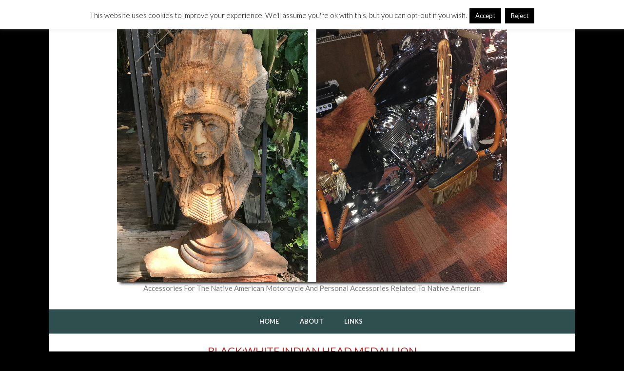

--- FILE ---
content_type: text/css
request_url: https://nativeamericanmotorcycle.com/wp-content/cache/wpfc-minified/7xvo1lfh/7q6vp.css
body_size: -164
content:
.mwc-payments-stripe-settings-title .wc-admin-breadcrumb {
margin-right: 1em;
}
.native-stripe-fees {
font-size: 14px;
}
mark.mwc-payments-stripe-status {
font-family: 'gdsherpa';
padding: 4px 12px;
border-radius: 15px;
background: #A6FFF8;
color: #004249;
font-size: 14px;
font-weight: 300;
white-space: nowrap;
}
mark.mwc-payments-stripe-status.connected {
background: #9FFFB8;
color: #003A15;
}
mark.mwc-payments-stripe-status.pending {
background: #FFEEA9;
color: #111111;
cursor: inherit;
}
mark.mwc-payments-stripe-status.disconnected {
background: #CFD4D6;
color: #111111;
}
.native-stripe-fees span {
margin-left: 2px;
text-decoration: none;
}
.mwc-payments-stripe-connect__button {
border-color: #8995A9;
}
.mwc-stripe-payment_methods_title {
margin-top: 3.625em;
}
.mwc-stripe-checkout_settings_title {
margin-top: 3.625em;
}

--- FILE ---
content_type: text/css
request_url: https://nativeamericanmotorcycle.com/wp-content/cache/wpfc-minified/q7yrjm6p/i8j0.css
body_size: -207
content:
.fb-shortcode-container, 
.fb-widget-container {
min-height: 150px;
display: flex;
align-items: center;
justify-content: center;
flex-direction: column;
margin-bottom: 20px;
position: relative;
} .fb_loader {
padding: 20px;
text-align: center;
position: absolute;
top: 50%;
left: 50%;
transform: translate(-50%, -50%);
z-index: 10;
}
.fb_loader img {
width: 32px;
height: auto;
} .fb-page {
opacity: 0;
transition: opacity 0.5s ease-in-out;
}
.fb-page.fb_plugin_rendered {
opacity: 1 !important;
}

--- FILE ---
content_type: text/css
request_url: https://nativeamericanmotorcycle.com/wp-content/cache/wpfc-minified/fth5ds4d/7q6vp.css
body_size: 14940
content:
html {
font-family: sans-serif;
-ms-text-size-adjust: 100%;
-webkit-text-size-adjust: 100%;
}
body {
margin: 0;
}
article,
aside,
details,
figcaption,
figure,
footer,
header,
hgroup,
main,
menu,
nav,
section,
summary {
display: block;
}
audio,
canvas,
progress,
video {
display: inline-block;
vertical-align: baseline;
}
audio:not([controls]) {
display: none;
height: 0;
}
[hidden],
template {
display: none;
}
a {
background-color: transparent;
}  abbr[title] {
border-bottom: 1px dotted;
}
b,
strong {
font-weight: bold;
}
dfn {
font-style: italic;
}
h1 {
font-size: 2em;
margin: 0.67em 0;
}
mark {
background: #ff0;
color: #000;
padding: 0 2px;
margin: 0 2px;
}
small {
font-size: 80%;
}
sub,
sup {
font-size: 75%;
line-height: 0;
position: relative;
vertical-align: baseline;
}
sup {
top: -0.5em;
}
sub {
bottom: -0.25em;
}
img {
border: 0;
}
svg:not(:root) {
overflow: hidden;
}
figure {
margin: 1em 40px;
}
hr {
-moz-box-sizing: content-box;
box-sizing: content-box;
height: 0;
}
pre {
overflow: auto;
}
code,
kbd,
pre,
samp {
font-family: monospace, monospace;
font-size: 1em;
}
button,
input,
optgroup,
select,
textarea {
color: inherit;
font: inherit;
margin: 0;
}
button {
overflow: visible;
}
button,
select {
text-transform: none;
}
button,
html input[type="button"],
input[type="reset"],
input[type="submit"] {
-webkit-appearance: button;
cursor: pointer;
}
button[disabled],
html input[disabled] {
cursor: default;
}
button::-moz-focus-inner,
input::-moz-focus-inner {
border: 0;
padding: 0;
}
input {
line-height: normal;
}
input[type="checkbox"],
input[type="radio"] {
box-sizing: border-box;
padding: 0;
}
input[type="number"]::-webkit-inner-spin-button,
input[type="number"]::-webkit-outer-spin-button {
height: auto;
}
input[type="search"] {
-webkit-appearance: textfield;
-moz-box-sizing: content-box;
-webkit-box-sizing: content-box;
box-sizing: content-box;
}
input[type="search"]::-webkit-search-cancel-button,
input[type="search"]::-webkit-search-decoration {
-webkit-appearance: none;
}
fieldset {
border: 1px solid #c0c0c0;
margin: 0 2px;
padding: 0.35em 0.625em 0.75em;
}
legend {
border: 0;
padding: 0;
}
textarea {
overflow: auto;
}
optgroup {
font-weight: bold;
}
table {
border-collapse: collapse;
border-spacing: 0;
}
td,
th {
padding: 0;
} .hgrid {
width: 100%;
max-width: 1260px;
display: block;
margin-left: auto;
margin-right: auto;
}
.hgrid-stretch {
width: 100%;
}
.hgrid:after,
.hgrid-stretch:after {
content: "";
display: table;
clear: both;
}
.hgrid:after,
.hgrid-stretch:after {
content: "";
display: table;
clear: both;
}
[class*="hgrid-span-"],
[class*="hcolumn-"] {
padding: 0 30px;
-webkit-box-sizing: border-box;
-moz-box-sizing: border-box;
box-sizing: border-box;
float: left;
position: relative;
}
[class*="hgrid-span-"].full-width,
[class*="hcolumn-"].full-width {
padding: 0;
}
.flush-columns {
margin: 0 -20px;
}
[class*="hcolumn-"] {
padding: 0 20px;
} .hgrid-span-1 {
width: 8.33333333%;
}
.hgrid-span-2 {
width: 16.66666667%;
}
.hgrid-span-3 {
width: 25%;
}
.hgrid-span-4 {
width: 33.33333333%;
}
.hgrid-span-5 {
width: 41.66666667%;
}
.hgrid-span-6 {
width: 50%;
}
.hgrid-span-7 {
width: 58.33333333%;
}
.hgrid-span-8 {
width: 66.66666667%;
}
.hgrid-span-9 {
width: 75%;
}
.hgrid-span-10 {
width: 83.33333333%;
}
.hgrid-span-11 {
width: 91.66666667%;
}
.hgrid-span-12 {
width: 100%;
} .hcolumn-1-1,
.hcolumn-2-2,
.hcolumn-3-3,
.hcolumn-4-4,
.hcolumn-5-5 {
width: 100%;
}
.hcolumn-1-2 {
width: 50%;
}
.hcolumn-1-3 {
width: 33.33333333%;
}
.hcolumn-2-3 {
width: 66.66666667%;
}
.hcolumn-1-4 {
width: 25%;
}
.hcolumn-2-4 {
width: 50%;
}
.hcolumn-3-4 {
width: 75%;
}
.hcolumn-1-5 {
width: 20%;
}
.hcolumn-2-5 {
width: 40%;
}
.hcolumn-3-5 {
width: 60%;
}
.hcolumn-4-5 {
width: 80%;
} @media only screen and (max-width: 1023px) {
[class*="hgrid-span-"],
[class*="hcolumn-"] {
padding: 0 15px;
}
.flush-columns {
margin: 0;
}
.adaptive .hcolumn-1-5 {
width: 40%;
}
.adaptive .hcolumn-1-4 {
width: 50%;
}
.adaptive .hgrid-span-1 {
width: 16.66666667%;
}
.adaptive .hgrid-span-2 {
width: 33.33333333%;
}
.adaptive .hgrid-span-6 {
width: 50%;
}
}
@media only screen and (max-width: 799px) {
[class*="hgrid-span-"],
.adaptive [class*="hgrid-span-"],
[class*="hcolumn-"],
.adaptive [class*="hcolumn-"] {
width: 100%;
}
}
@media only screen and (min-width: 800px) {
.hcol-first {
padding-left: 0;
}
.hcol-last {
padding-right: 0;
}
}  #page-wrapper .flush {
margin: 0;
padding: 0;
} .hide {
display: none;
}
.forcehide {
display: none !important;
}
.border-box {
display: block;
-webkit-box-sizing: border-box;
-moz-box-sizing: border-box;
box-sizing: border-box;
} .hide-text {
font: 0/0 a !important;
color: transparent !important;
text-shadow: none !important;
background-color: transparent !important;
border: 0 !important;
width: 0;
height: 0;
overflow: hidden;
} .table {
display: table;
width: 100%;
margin: 0;
}
.table.table-fixed {
table-layout: fixed;
}
.table-cell {
display: table-cell;
}
.table-cell-mid {
display: table-cell;
vertical-align: middle;
}
@media only screen and (max-width: 799px) {
.table,
.table-cell,
.table-cell-mid {
display: block;
}
} .fleft,
.float-left {
float: left;
}
.fright,
.float-right {
float: right;
}
.fclear:after,
.float-clear:after,
.clear:after,
.clearfix:after {
content: "";
display: table;
clear: both;
}  .screen-reader-text {
border: 0;
clip: rect(1px, 1px, 1px, 1px);
clip-path: inset(50%);
height: 1px;
margin: -1px;
overflow: hidden;
padding: 0;
position: absolute !important;
width: 1px;
word-wrap: normal !important; }
.screen-reader-text:active,
.screen-reader-text:focus {
background-color: #f1f1f1;
border-radius: 3px;
box-shadow: 0 0 2px 2px rgba(0, 0, 0, 0.6);
clip: auto !important;
clip-path: none;
color: #21759b;
display: block;
font-size: 14px;
font-size: 0.875rem;
font-weight: bold;
height: auto;
left: 5px;
line-height: normal;
padding: 15px 23px 14px;
text-decoration: none;
top: 5px;
width: auto;
z-index: 100000; } #main[tabindex="-1"]:focus {
outline: 0;
} html.translated-rtl * {
text-align: right;
} body {
text-align: left;
font-size: 15px;
line-height: 1.66666667em;
font-family: "Lato", "Helvetica Neue", Helvetica, Arial, sans-serif;
font-weight: normal;
color: #666;
-webkit-font-smoothing: antialiased; -webkit-text-size-adjust: 100%; } h1,
h2,
h3,
h4,
h5,
h6,
.title {
line-height: 1.33333333em;
font-family: "Lato", "Helvetica Neue", Helvetica, Arial, sans-serif;
font-weight: normal;
color: #222;
margin: 25px 0 15px;
text-rendering: optimizelegibility;
-ms-word-wrap: break-word;
word-wrap: break-word;
text-transform: uppercase;
}
h1 {
font-size: 2em;
}
h2 {
font-size: 1.73333333em;
}
h3 {
font-size: 1.46666667em;
}
h4 {
font-size: 1.33333333em;
}
h5 {
font-size: 1.2em;
}
h6 {
font-size: 1.06666667em;
}
.title {
font-size: 1.46666667em;
}
.title h1,
.title h2,
.title h3,
.title h4,
.title h5,
.title h6 {
font-size: inherit;
}
.titlefont {
font-family: "Lato", "Helvetica Neue", Helvetica, Arial, sans-serif;
font-weight: normal;
} p {
margin: 1.66666667em 0;
}
hr {
border-style: solid;
border-width: 1px 0 0;
clear: both;
margin: 1.66666667em 0 1em;
height: 0;
color: #aaa;
}
em,
var {
font-style: italic;
}
strong,
b {
font-weight: bold;
}
big,
.big-font {
font-size: 1.2em;
line-height: 1.333333em;
}
.huge-font {
font-size: 4.06666667em;
line-height: 1em;
}
small,
cite,
.small {
font-size: 0.8em;
line-height: 1.5em;
}
cite {
font-style: italic;
}
q {
font-style: italic;
}
q:before {
content: open-quote;
}
q::after {
content: close-quote;
}
address {
display: block;
margin: 1em 0;
font-style: normal;
border: 1px dotted;
padding: 1px 5px;
}
abbr[title],
acronym[title] {
cursor: help;
border-bottom: 1px dotted;
}
abbr.initialism {
font-size: 90%;
text-transform: uppercase;
}
a[href^=tel] {
color: inherit;
text-decoration: none;
} blockquote {
border-left: 5px solid;
padding: 0 0 0 1em;
margin: 1em 0;
display: block;
font-style: italic;
color: #888;
font-size: 1.06666667em;
clear: both;
text-align: justify;
}
blockquote p {
margin: 0;
}
blockquote small,
blockquote cite {
display: block;
line-height: 1.66666667em;
text-align: right;
margin-top: 3px;
}
blockquote small:before {
content: '\2014 \00A0';
}
blockquote cite:before {
content: "\2014 \0020";
padding: 0px 3px;
}
blockquote.pull-left {
text-align: left;
float: left;
}
blockquote.pull-right {
border-right: 5px solid #aaa;
border-left: 0;
padding: 0 1em 0 0;
margin: 1em 0;
text-align: right;
float: right;
} @media only screen and (max-width: 799px) {
blockquote.pull-left,
blockquote.pull-right {
float: none;
}
} .has-drop-cap:not(:focus)::first-letter {
font-size: 3.4em;
line-height: 1em;
font-weight: inherit;
margin: 0.01em 0.1em 0 0;
} a {
color: #db1010;
text-decoration: none;
-webkit-transition: color 0.3s ease-in, background-color 0.3s linear, border-color 0.3s linear;
-moz-transition: color 0.3s ease-in, background-color 0.3s linear, border-color 0.3s linear;
-o-transition: color 0.3s ease-in, background-color 0.3s linear, border-color 0.3s linear;
transition: color 0.3s ease-in, background-color 0.3s linear, border-color 0.3s linear;
}
a.linkstyle,
.linkstyle a {
text-decoration: underline;
}
h1 a.linkstyle,
.linkstyle h1 a,
h2 a.linkstyle,
.linkstyle h2 a,
h3 a.linkstyle,
.linkstyle h3 a,
h4 a.linkstyle,
.linkstyle h4 a,
h5 a.linkstyle,
.linkstyle h5 a,
h6 a.linkstyle,
.linkstyle h6 a,
.title a.linkstyle,
.linkstyle .title a,
.titlefont a.linkstyle,
.linkstyle .titlefont a {
text-decoration: none;
} .accent-typo {
background: #db1010;
color: #ffffff;
}
.invert-typo {
background: #666;
color: #fff;
}
.enforce-typo {
background: #fff;
color: #666;
}
.page-wrapper .accent-typo a,
.page-wrapper .invert-typo a,
.page-wrapper .enforce-typo a,
.page-wrapper .accent-typo a:hover,
.page-wrapper .invert-typo a:hover,
.page-wrapper .enforce-typo a:hover,
.page-wrapper .accent-typo h1,
.page-wrapper .invert-typo h1,
.page-wrapper .enforce-typo h1,
.page-wrapper .accent-typo h2,
.page-wrapper .invert-typo h2,
.page-wrapper .enforce-typo h2,
.page-wrapper .accent-typo h3,
.page-wrapper .invert-typo h3,
.page-wrapper .enforce-typo h3,
.page-wrapper .accent-typo h4,
.page-wrapper .invert-typo h4,
.page-wrapper .enforce-typo h4,
.page-wrapper .accent-typo h5,
.page-wrapper .invert-typo h5,
.page-wrapper .enforce-typo h5,
.page-wrapper .accent-typo h6,
.page-wrapper .invert-typo h6,
.page-wrapper .enforce-typo h6,
.page-wrapper .accent-typo .title,
.page-wrapper .invert-typo .title,
.page-wrapper .enforce-typo .title {
color: inherit;
}
.enforce-body-font {
font-family: "Lato", "Helvetica Neue", Helvetica, Arial, sans-serif;
}
.highlight-typo {
background: #f5f5f5;
} code,
pre,
kbd,
tt {
font-family: Monaco, Menlo, Consolas, "Courier New", monospace;
}
pre {
overflow-x: auto;
}
code,
kbd,
tt {
padding: 2px 5px;
margin: 0 5px;
border: dashed 1px;
}
pre {
display: block;
padding: 5px 10px;
margin: 1em 0;
word-break: break-all;
word-wrap: break-word;
white-space: pre;
white-space: pre-wrap;
color: #d14;
background-color: #f7f7f9;
border: 1px solid #e1e1e8;
}
pre.scrollable {
max-height: 340px;
overflow-y: scroll;
}
pre code,
pre kbd,
pre tt {
padding: unset;
margin: unset;
border: unset;
} ul,
ol {
margin: 0;
padding: 0;
list-style: none outside;
}
ul ol,
ul ul,
ol ol,
ol ul {
margin-left: 10px;
}
li {
margin: 0;
padding: 0;
margin-right: 10px; }
ul.unstyled,
ol.unstyled {
margin: 0 !important;
padding: 0 !important;
list-style: none outside !important;
}
.main ul,
.main ol {
margin: 1em;
margin-right: 0;
}
.main ol {
list-style: decimal outside;
}
.main ul,
.main ul.disc {
list-style: disc outside;
}
.main ul.square {
list-style: square outside;
}
.main ul.circle {
list-style: circle outside;
}
.main ul ul,
.main ol ul {
list-style-type: circle;
}
.main ul ul ul,
.main ul ol ul,
.main ol ul ul,
.main ol ol ul {
list-style-type: square;
}
.main ul ol,
.main ol ol {
list-style-type: lower-alpha;
}
.main ul ul ol,
.main ul ol ol,
.main ol ul ol,
.main ol ol ol {
list-style-type: lower-roman;
}
.main ul ul,
.main ul ol,
.main ol ol,
.main ol ul {
margin-top: 2px;
margin-bottom: 2px;
display: block;
}
.main li {
margin-right: 0;
display: list-item;
}
.borderlist > li:first-child {
border-top: 1px solid;
}
.borderlist > li {
border-bottom: 1px solid;
padding: 0.15em 0;
list-style-position: outside;
} dl {
margin: 0.66666667em 0;
}
dt {
font-weight: bold;
}
dd {
margin-left: 0.66666667em;
}
.dl-horizontal {
*zoom: 1;
}
.dl-horizontal:before,
.dl-horizontal:after {
display: table;
line-height: 0;
content: "";
}
.dl-horizontal:after {
clear: both;
}
.dl-horizontal dt {
float: left;
width: 12.3em;
overflow: hidden;
clear: left;
text-align: right;
text-overflow: ellipsis;
white-space: nowrap;
}
.dl-horizontal dd {
margin-left: 13.8em;
} @media only screen and (max-width: 799px) {
.dl-horizontal dt {
float: none;
width: auto;
clear: none;
text-align: left;
}
.dl-horizontal dd {
margin-left: 0;
}
} table {
width: 100%;
padding: 0;
margin: 1em 0;
border-collapse: collapse;
border-spacing: 0;
}
table caption {
padding: 5px 0;
width: auto;
font-style: italic;
text-align: right;
}
th {
font-weight: bold;
letter-spacing: 1.5px;
text-transform: uppercase;
padding: 6px 6px 6px 12px;
}
th.nobg {
background: none;
}
td {
padding: 6px 6px 6px 12px;
}
.table-striped tbody tr:nth-child(odd) td,
.table-striped tbody tr:nth-child(odd) th {
background-color: #f5f5f5;
} form {
margin-bottom: 1em;
}
fieldset {
padding: 0;
margin: 0;
border: 0;
}
legend {
display: block;
width: 100%;
margin-bottom: 1em;
border: 0;
border-bottom: 1px solid #ddd;
background: none;
color: #666;
font-weight: bold;
}
legend small {
color: #666;
}
label,
input,
select,
textarea {
font-size: 1em;
font-weight: normal;
line-height: 1.4em;
}
label {
max-width: 100%;
display: inline-block;
font-weight: bold;
}
.input-text,
textarea,
select,
input[type="text"],
input[type="input"],
input[type="password"],
input[type="email"],
input[type="datetime"],
input[type="datetime-local"],
input[type="date"],
input[type="month"],
input[type="time"],
input[type="week"],
input[type="number"],
input[type="url"],
input[type="search"],
input[type="tel"],
input[type="color"] {
-webkit-appearance: none;
border: 1px solid #ddd;
padding: 6px 8px;
color: #666;
margin: 0;
max-width: 100%;
display: inline-block;
background: #fff;
-webkit-box-sizing: border-box;
-moz-box-sizing: border-box;
box-sizing: border-box;
-webkit-transition: border linear 0.2s, box-shadow linear 0.2s;
-moz-transition: border linear 0.2s, box-shadow linear 0.2s;
-o-transition: border linear 0.2s, box-shadow linear 0.2s;
transition: border linear 0.2s, box-shadow linear 0.2s;
}
.input-text:focus,
textarea:focus,
input[type="text"]:focus,
input[type="input"]:focus,
input[type="checkbox"]:focus,
input[type="password"]:focus,
input[type="email"]:focus,
input[type="datetime"]:focus,
input[type="datetime-local"]:focus,
input[type="date"]:focus,
input[type="month"]:focus,
input[type="time"]:focus,
input[type="week"]:focus,
input[type="number"]:focus,
input[type="url"]:focus,
input[type="search"]:focus,
input[type="tel"]:focus,
input[type="color"]:focus {
border: 1px solid #aaaaaa;
color: #555555;
outline: thin dotted;
outline-offset: -4px;
-webkit-box-shadow: 0 0 3px rgba(0, 0, 0, 0.2);
-moz-box-shadow: 0 0 3px rgba(0, 0, 0, 0.2);
box-shadow: 0 0 3px rgba(0, 0, 0, 0.2);
}
select:focus {
outline: thin dotted;
outline-offset: -4px;
-webkit-box-shadow: 0 0 3px rgba(0, 0, 0, 0.2);
-moz-box-shadow: 0 0 3px rgba(0, 0, 0, 0.2);
box-shadow: 0 0 3px rgba(0, 0, 0, 0.2);
}
input[type="file"],
input[type="image"],
input[type="submit"],
input[type="reset"],
input[type="button"],
input[type="radio"],
input[type="checkbox"] {
width: auto;
}
input[type="checkbox"] {
display: inline;
}
input[type="radio"],
input[type="checkbox"] {
line-height: normal;
cursor: pointer;
margin: 4px 0 0;
margin-top: 1px \9;
*margin-top: 0;
}
textarea {
height: auto;
min-height: 60px;
}
select {
width: 215px;
background: #fff url(//nativeamericanmotorcycle.com/wp-content/themes/hoot-ubix/images/select.png) no-repeat center right;
}
select[multiple],
select[size] {
height: auto;
} input:-moz-placeholder,
textarea:-moz-placeholder,
input:-ms-input-placeholder,
textarea:-ms-input-placeholder {
color: inherit;
opacity: 0.5;
filter: alpha(opacity=50);
}
input::-webkit-input-placeholder,
textarea::-webkit-input-placeholder {
color: inherit;
opacity: 0.5;
filter: alpha(opacity=50);
}
input[disabled],
select[disabled],
textarea[disabled],
input[readonly],
select[readonly],
textarea[readonly] {
cursor: not-allowed;
background-color: #eeeeee;
}
input[type="radio"][disabled],
input[type="checkbox"][disabled],
input[type="radio"][readonly],
input[type="checkbox"][readonly] {
background-color: transparent;
} body.wordpress input[type="submit"],
body.wordpress #submit,
body.wordpress .button {
background: #db1010;
color: #ffffff;
display: inline-block;
cursor: pointer;
border: none;
text-transform: uppercase;
font-weight: normal;
-webkit-transition: color 0.2s ease-in, background-color 0.2s linear, box-shadow linear 0.2s;
-moz-transition: color 0.2s ease-in, background-color 0.2s linear, box-shadow linear 0.2s;
-o-transition: color 0.2s ease-in, background-color 0.2s linear, box-shadow linear 0.2s;
transition: color 0.2s ease-in, background-color 0.2s linear, box-shadow linear 0.2s;
-webkit-box-shadow: inset 0 -2px 0 0 rgba(0, 0, 0, 0.33);
-moz-box-shadow: inset 0 -2px 0 0 rgba(0, 0, 0, 0.33);
box-shadow: inset 0 -2px 0 0 rgba(0, 0, 0, 0.33);
}
body.wordpress input[type="submit"]:hover,
body.wordpress #submit:hover,
body.wordpress .button:hover,
body.wordpress input[type="submit"]:focus,
body.wordpress #submit:focus,
body.wordpress .button:focus {
-webkit-box-shadow: inset 0 -2px 0 0 rgba(0, 0, 0, 0.33);
-moz-box-shadow: inset 0 -2px 0 0 rgba(0, 0, 0, 0.33);
box-shadow: inset 0 -2px 0 0 rgba(0, 0, 0, 0.33);
background: #ca0000;
color: #ffffff;
}
body.wordpress input[type="submit"]:focus,
body.wordpress #submit:focus,
body.wordpress .button:focus {
outline: thin dotted;
outline-offset: -4px;
}
body.wordpress input[type="submit"]:active,
body.wordpress #submit:active,
body.wordpress .button:active {
-webkit-box-shadow: inset 0 2px 0 0 rgba(0, 0, 0, 0.33);
-moz-box-shadow: inset 0 2px 0 0 rgba(0, 0, 0, 0.33);
box-shadow: inset 0 2px 0 0 rgba(0, 0, 0, 0.33);
}
body.wordpress input[type="submit"].aligncenter,
body.wordpress #submit.aligncenter,
body.wordpress .button.aligncenter {
max-width: 60%;
}
body.wordpress #submit a,
body.wordpress .button a {
color: inherit;
} input[type="submit"],
#submit,
.button,
input[type="submit"].button-small,
#submit.button-small,
.button-small {
padding: 6px 23px 8px;
font-size: 0.8em;
line-height: 1.833333em;
margin-top: 5px;
margin-bottom: 5px;
border: solid 1px rgba(0, 0, 0, 0.15);
}
input[type="submit"].button-medium,
#submit.button-medium,
.button-medium {
padding: 9px 40px 12px;
font-size: 1em;
line-height: 1.428571em;
}
input[type="submit"].button-large,
#submit.button-large,
.button-large {
padding: 13px 55px 15px;
font-size: 1em;
line-height: 1.428571em;
}  iframe,
video,
object,
embed {
max-width: 100%;
}
video,
object,
embed {
margin: 1em 0;
}
.video-container {
position: relative;
padding-bottom: 56.25%;
padding-top: 30px;
height: 0;
overflow: hidden;
margin: 1em 0;
}
.video-container iframe,
.video-container object,
.video-container embed {
margin: 0;
position: absolute;
top: 0;
left: 0;
width: 100%;
height: 100%;
}
figure {
margin: 0;
max-width: 100%;
} img,
a img {
border: none;
padding: 0;
margin: 0 auto;
display: inline-block;
max-width: 100%;
height: auto;
image-rendering: optimizeQuality;
vertical-align: top;
}
img {
-webkit-box-sizing: border-box;
-moz-box-sizing: border-box;
box-sizing: border-box; } .img-round {
-webkit-border-radius: 8px;
-moz-border-radius: 8px;
border-radius: 8px;
}
.img-circle {
-webkit-border-radius: 1500px;
-moz-border-radius: 1500px;
border-radius: 1500px;
}
.img-polaroid {
padding: 4px;
border: 1px solid;
}
.img-frame {
padding: 4px;
border: 1px solid;
}
.img-noborder img,
img.img-noborder {
-webkit-box-shadow: none !important;
-moz-box-shadow: none !important;
box-shadow: none !important;
border: none !important;
}  .gallery {
border: solid 1px #aaa;
background: #f5f5f5;
padding: 10px;
margin: 1em 0;
}
.gallery .gallery-item {
padding: 10px;
-webkit-box-sizing: border-box;
-moz-box-sizing: border-box;
box-sizing: border-box;
}
.gallery .gallery-icon img {
padding: 0;
max-width: 100%;
}
.gallery .gallery-caption {
color: #666;
margin: 3px 0;
font-size: 0.8em;
line-height: 1.5em;
} .wp-caption-text {
background: rgba(0, 0, 0, 0.03);
margin: 0;
padding: 5px;
font-size: 0.8em;
line-height: 1.5em;
text-align: center;
} .aligncenter {
clear: both;
display: block;
margin: 1em auto;
text-align: center;
}
img.aligncenter {
margin: 1em auto;
}
.alignleft {
float: left;
margin: 10px 15px 5px 0;
display: block;
}
.alignright {
float: right;
margin: 10px 0 5px 15px;
display: block;
}
.alignleft img,
.alignright img {
display: block;
} .avatar {
display: inline-block;
}
.avatar.pull-left {
float: left;
margin: 0 1em 5px 0;
}
.avatar.pull-right {
float: right;
margin: 0 0 5px 1em;
} body {
background: #fff;
}
@media screen and (max-width: 600px) {
body.logged-in.admin-bar {
position: static;
}
}
#page-wrapper {
width: 100%;
display: block;
margin: 0 auto;
}
#topbar,
#below-header,
#sub-footer,
#footer {
overflow: hidden;
} .content.no-sidebar {
float: none;
margin-left: auto;
margin-right: auto;
}
@media only screen and (min-width: 800px) {
.content.layout-wide-left,
.content.layout-narrow-left {
float: right;
} .sitewrap-narrow-left-right .main-content-grid,
.sitewrap-narrow-left-left .main-content-grid,
.sitewrap-narrow-right-right .main-content-grid {
-ms-box-orient: horizontal;
display: -webkit-box;
display: -moz-box;
display: -ms-flexbox;
display: -moz-flex;
display: -webkit-flex;
display: flex;
-webkit-flex-wrap: wrap;
flex-wrap: wrap;
}
.sidebarsN #content {
margin-left: -1px;
margin-right: -1px;
}
.sitewrap-narrow-left-right .sidebar-primary,
.sitewrap-narrow-left-left .sidebar-primary,
.sitewrap-narrow-right-right .content {
-webkit-order: 1;
order: 1;
}
.sitewrap-narrow-left-right .content,
.sitewrap-narrow-left-left .sidebar-secondary,
.sitewrap-narrow-right-right .sidebar-primary {
-webkit-order: 2;
order: 2;
}
.sitewrap-narrow-left-right .sidebar-secondary,
.sitewrap-narrow-left-left .content,
.sitewrap-narrow-right-right .sidebar-secondary {
-webkit-order: 3;
order: 3;
}
}  #topbar {
border-bottom: solid 1px #aaa;
color: #888;
font-size: 0.8em;
line-height: 1.5em;
}
#topbar ul,
#topbar ol,
#topbar li {
display: inline;
}
#topbar a {
color: inherit;
text-decoration: underline;
}
#topbar h1,
#topbar h2,
#topbar h3,
#topbar h4,
#topbar h5,
#topbar h6,
#topbar .title {
color: inherit;
}
#topbar-left {
text-align: left;
width: 50%;
}
#topbar-right {
text-align: right;
overflow: hidden;
padding-right: 5px;
width: 50%;
}
.topbar-right-inner {
float: right;
background: #f5f5f5;
background: rgba(0, 0, 0, 0.04);
-webkit-box-shadow: 0 0 6px 0 rgba(0, 0, 0, 0.3);
-moz-box-shadow: 0 0 6px 0 rgba(0, 0, 0, 0.3);
box-shadow: 0 0 6px 0 rgba(0, 0, 0, 0.3);
} #topbar .widget {
margin: 0;
display: inline-block;
vertical-align: middle;
}
#topbar .widget-title {
display: none;
margin: 0;
font-size: 15px;
line-height: 1.66666667em;
}
#topbar .widget_text {
padding: 8px 5px;
}
#topbar .widget_text p {
margin: 0;
}
#topbar .widget_tag_cloud a {
text-decoration: none;
}
#topbar .widget_nav_menu li a {
color: inherit;
text-decoration: none;
}
#topbar .social-icons-icon {
line-height: inherit;
height: auto;
padding: 11px 0;
border-top: none;
border-bottom: none;
margin-top: 0;
}
#topbar .searchbody {
display: inline-block;
vertical-align: middle;
background: none;
}
#topbar .searchform {
margin-bottom: 0;
display: inline-block;
border: none;
}
#topbar input {
padding: 11px 7px 11px 35px;
line-height: inherit;
}
#topbar i.fa-search {
position: absolute;
top: 45%;
margin-top: -0.5em;
left: 13px;
font-size: 15px;
} @media only screen and (max-width: 799px) {
#topbar-left {
text-align: center;
width: auto;
margin: 0 -15px;
}
#topbar-right {
text-align: center;
width: auto;
padding: 0;
margin: 0 -15px;
border-top: solid 1px #aaa;
border-color: rgba(80, 80, 80, 0.15);
}
.topbar-right-inner {
float: none;
}
} #header {
position: relative;
}
#header .table {
table-layout: fixed; }
#header-primary {
border-bottom: solid 1px #aaa;
}
.header-primary-none {
text-align: center;
}
.header-primary-search {
text-align: center;
}
.header-primary-menu #branding,
.header-primary-custom #branding {
width: 40%;
}
#header-aside {
text-align: right;
}
.header-primary-menu #header-aside,
.header-primary-custom #header-aside {
width: 60%;
}
.header-primary-custom #header-aside {
font-size: 0.86666667em;
line-height: 1.538461em;
}
#header-supplementary {
border-bottom: solid 1px #aaa;
}
.header-supplementary-left {
text-align: left;
}
.header-supplementary-right {
text-align: right;
}
.header-supplementary-center {
text-align: center;
} .header-primary-search #branding {
width: 100%;
}
.header-aside-search {
position: absolute;
right: 30px;
top: 50%;
margin-top: -24px;
}
.header-aside-search .searchbody {
background: none;
}
.header-aside-search .searchform {
color: #999999;
color: rgba(0, 0, 0, 0.35);
margin-bottom: 0;
border: none;
border-bottom: solid 1px;
}
.header-aside-search .searchform i.fa-search {
cursor: pointer;
font-size: 20px;
padding: 12px 10px 13px 10px;
margin: 0;
position: relative;
top: inherit;
left: inherit;
}
.header-aside-search i.fa-search:after {
content: " ";
display: block;
position: absolute;
left: 0;
bottom: 0;
width: 0;
height: 0;
border-top: 10px solid transparent;
border-right: 0px solid transparent;
border-bottom: 0px solid transparent;
border-left: 10px solid;
}
.header-aside-search .searchtext {
padding: 0 1px;
line-height: 47px;
border: 0;
width: 0;
background: none;
color: inherit;
display: inline-block;
-webkit-transition: width linear 0.2s;
-moz-transition: width linear 0.2s;
-o-transition: width linear 0.2s;
transition: width linear 0.2s;
}
.header-aside-search .searchtext:focus {
border: none;
-webkit-box-shadow: none;
-moz-box-shadow: none;
box-shadow: none;
}
.header-aside-search.expand .searchtext {
width: 175px;
padding: 0 8px;
} @media only screen and (max-width: 799px) {
#header .table,
#header #branding,
#header #header-aside {
width: 100%;
}
#header-primary,
#header-aside,
#header-supplementary {
text-align: center;
}
#header .hgrid-span-12 {
padding: 0;
}
.header-aside-search,
.header-aside-custom {
border-top: solid 1px #aaa;
}
.header-aside-search {
position: relative;
right: auto;
top: auto;
margin-top: 0;
}
.header-aside-search .searchform {
max-width: 220px;
border: none;
margin: 0 auto;
position: relative;
}
.header-aside-search .searchform i.fa-search {
position: absolute;
left: 0;
padding-right: 0;
padding-left: 30px;
bottom: 0;
}
.header-aside-search .searchform i.fa-search:after {
display: none;
}
.header-aside-search .searchform input.searchtext {
width: 100%;
padding-left: 60px;
}
} #site-logo {
margin: 35px 0 35px;
max-width: 100%;
display: inline-block;
vertical-align: top;
}
.header-primary-menu #site-logo,
.header-primary-widget-area #site-logo,
.header-primary-custom #site-logo {
padding-right: 15px;
}
#site-logo.with-background {
padding: 15px;
} #site-logo-image #site-title {
margin: 0;
}
.site-logo-image img.custom-logo {
display: block;
width: auto;
}
.site-logo-image #site-description {
margin-top: 5px;
}
#page-wrapper .site-logo-image #site-description {
text-align: center;
} #site-title {
font-family: "Graduate", "Lato", "Helvetica Neue", Helvetica, Arial, sans-serif;
color: #222;
text-transform: uppercase;
margin: 0;
font-weight: normal;
font-size: 36px;
line-height: 1em;
vertical-align: middle;
word-wrap: normal;
}
#site-title a {
color: inherit;
}
#site-title a:hover {
text-decoration: none;
}
#site-description {
margin: 0;
font-family: inherit;
font-size: inherit;
line-height: 1em;
vertical-align: middle;
opacity: 0.6;
filter: alpha(opacity=60);
}
.site-logo-text-tiny #site-title {
font-size: 25px;
}
.site-logo-text-medium #site-title {
font-size: 50px;
}
.site-logo-text-large #site-title {
font-size: 65px;
}
.site-logo-text-huge #site-title {
font-size: 80px;
} .site-logo-with-icon .site-title > a {
display: inline-flex;
align-items: center;
vertical-align: bottom;
}
.site-logo-with-icon #site-title i {
font-size: 50px;
margin-right: 5px;
} .site-logo-with-image {
display: table;
table-layout: fixed;
}
.site-logo-with-image .site-logo-mixed-image {
display: table-cell;
vertical-align: middle;
padding-right: 15px;
}
.site-logo-with-image .site-logo-mixed-text {
display: table-cell;
vertical-align: middle;
} .site-title-line {
display: block;
line-height: 1em;
}
.site-title-body-font {
font-family: "Lato", "Helvetica Neue", Helvetica, Arial, sans-serif;
}  .branding img {
max-height: 600px;
} #site-logo-image img {
width: auto;
} .site-logo-mixed-image img {
vertical-align: middle;
} @media only screen and (max-width: 799px) {
#site-logo {
display: block;
}
#header-primary #site-logo {
padding-right: 0;
padding-left: 0;
}
#header-primary #site-logo.with-background {
margin: 0;
}
#page-wrapper #site-title,
#page-wrapper #site-description {
text-align: center;
margin: 0;
display: block;
}
.site-logo-with-icon #site-title {
padding: 0;
}
#header-primary #site-logo.site-logo-image {
padding: 15px;
margin: 0;
}
.site-logo-with-image {
display: block;
text-align: center;
}
.site-logo-with-image .site-logo-mixed-image {
margin: 0 auto 10px;
}
.site-logo-with-image .site-logo-mixed-image,
.site-logo-with-image .site-logo-mixed-text {
display: block;
padding: 0;
}
} .menu-items {
display: inline-block;
text-align: left;
vertical-align: middle;
}
.menu-items ol,
.menu-items ul {
margin-left: 0;
}
.menu-items li {
margin-right: 0;
display: list-item;
}
.menu-items > li {
float: left;
margin: 0;
vertical-align: middle;
}
.menu-items > li:last-child {
margin-right: 0;
}
.menu-items > li a {
color: inherit;
}
.menu-items > li > a {
padding: 15px 19px;
text-transform: uppercase;
font-size: 0.86666667em;
line-height: 1.538461em;
-webkit-transition: inherit;
-moz-transition: inherit;
-o-transition: inherit;
transition: inherit;
}
.menu-items > li.current-menu-item:not(.nohighlight),
.menu-items > li:hover {
background: #db1010;
color: #ffffff;
}
.menu-items > li.current-menu-item:not(.nohighlight) > a,
.menu-items > li:hover > a,
.menu-items > li.current-menu-item:not(.nohighlight) .hybridextend-megamenu-icon,
.menu-items > li:hover .hybridextend-megamenu-icon {
color: inherit;
}
.menu-items > li > ul {
font-weight: normal;
color: #666;
font-size: 0.86666667em;
line-height: 1.538461em;
}
.menu-items > li > ul a {
color: inherit;
}
.menu-items .menu-title {
padding-right: 5px;
}
.menu-items > li > a .menu-title {
font-weight: bold;
}
.menu-items .menu-description {
display: block;
border-top: solid 1px;
text-transform: none;
padding-top: 5px;
margin-top: 2px;
opacity: 1;
filter: alpha(opacity=100);
}
.menu-items .menu-description:before,
.menu-items .menu-description:after {
display: none;
}
.menu-items ul .menu-description {
border: none; padding-top: 0;
font-size: 0.923em;
line-height: 1.333333em;
}
.menu-description {
opacity: 0.7;
filter: alpha(opacity=70);
}
.menu-description:before {
content: '(';
margin-left: 5px;
}
.menu-description:after {
content: ')';
} .sf-menu a {
display: block;
position: relative;
outline-offset: -2px;
}
.sf-menu li {
position: relative;
}
.sf-menu li:hover > ul,
.sf-menu li.sfHover > ul {
display: block;
}
.sf-menu ul {
position: absolute;
display: none;
top: 100%;
left: 0;
z-index: 101;
min-width: 16em;
background: #fff;
padding: 5px;
border: solid 1px #aaa;
}
.sf-menu ul li {
background: rgba(0, 0, 0, 0.04);
}
.sf-menu > li:last-child > ul {
left: auto;
right: 0;
}
.sf-menu ul ul {
top: -6px;
left: 100%;
margin-left: 5px;
}
.sf-menu ul li:hover > a {
background: #db1010;
color: #ffffff;
}
.sf-menu ul li a {
padding: 10px 5px 10px 18px;
} .menu-items > li.menu-item-has-children > a,
.nav-menu .sf-menu.sf-arrows li a.sf-with-ul {
padding-right: 18px;
}
.sf-menu.sf-arrows .sf-with-ul:after {
top: 47%;
line-height: 10px;
margin-top: -5px;
font-size: 0.8em;
position: absolute;
right: 7px;
font-family: 'Font Awesome 5 Free';
font-weight: 900;
font-style: normal;
text-decoration: inherit;
speak: none;
-webkit-font-smoothing: antialiased;
vertical-align: middle;
content: "\f0d7";
}
.sf-menu.sf-arrows ul .sf-with-ul:after {
content: "\f0da";
right: 7px;
top: 50%;
margin-top: -0.5em;
line-height: 1em;
} .menu-toggle {
display: none;
cursor: pointer;
border-top: solid 1px rgba(0, 0, 0, 0.1);
padding: 5px 0;
}
.menu-toggle.active i:before {
content: "\f00d";
}
.menu-toggle-text {
margin-right: 5px;
}
@media only screen and (max-width: 799px) { .menu-toggle {
display: block;
}
#menu-primary-items,
#menu-secondary-items {
border-top: solid 1px #aaa;
}
#menu-primary-items ul,
#menu-secondary-items ul,
#menu-primary-items ul li,
#menu-secondary-items ul li {
border: none;
margin: 0;
}
#menu-primary-items > li,
#menu-secondary-items > li {
margin: 0;
}
.menu-items {
display: none;
text-align: left;
}
.menu-items > li {
float: none;
margin: 0px;
}
.menu-items > li a {
border: none;
}
.menu-items > li .menu-title,
.menu-items > li .menu-description {
border: none;
display: block;
text-transform: uppercase;
}
.menu-items > li .menu-description,
.menu-items > li ul .menu-description {
text-transform: none;
padding-top: 0;
}
.menu-items > li > a,
.sf-menu ul li a {
padding: 6px 6px 6px 15px;
}
.sf-menu ul li a {
padding-left: 40px; }
.sf-menu ul ul {
top: 0;
}
.sf-menu ul ul li a {
padding-left: 65px;
}
.sf-menu ul ul ul li a {
padding-left: 90px;
} .sf-menu ul {
position: relative;
top: auto;
left: auto;
}
.mobilesubmenu-open .sf-menu ul {
display: block !important;
height: auto !important;
opacity: 1 !important; }
.sf-menu ul {
padding: 0;
}
.sf-menu ul ul {
left: auto;
}
.sf-menu.sf-arrows .sf-with-ul:after {
margin-left: 5px;
}
.sf-menu.sf-arrows ul .sf-with-ul:after {
content: "\f0d7";
} .mobilemenu-inline .menu-items {
position: static;
} .mobilemenu-fixed#menu-primary,
.mobilemenu-fixed#menu-secondary {
margin-bottom: 0;
}
.mobilemenu-fixed .menu-toggle,
.mobilemenu-fixed #menu-primary-items,
.mobilemenu-fixed #menu-secondary-items {
-webkit-transition: background-color 0.3s linear;
-moz-transition: background-color 0.3s linear;
-o-transition: background-color 0.3s linear;
transition: background-color 0.3s linear;
}
.mobilemenu-fixed .menu-toggle-text {
display: none;
}
.mobilemenu-fixed .menu-toggle {
width: 2em;
padding: 5px;
position: fixed;
top: 15%;
left: 0;
z-index: 99992;
border: solid 2px rgba(0, 0, 0, 0.1);
border-left: none;
}
.mobilemenu-fixed .menu-toggle,
.mobilemenu-fixed .menu-items {
background: #fff;
}
.mobilemenu-fixed #menu-primary-items,
.mobilemenu-fixed #menu-secondary-items {
display: none;
width: 280px;
position: fixed;
top: 0;
z-index: 99991;
overflow-y: auto;
height: 100%;
border-right: solid 2px rgba(0, 0, 0, 0.1);
}
.mobilemenu-fixed.mobilemenu-open .menu-toggle {
z-index: 99997;
}
.mobilemenu-fixed.mobilemenu-open #menu-primary-items,
.mobilemenu-fixed.mobilemenu-open #menu-secondary-items {
z-index: 99996;
}
.mobilemenu-fixed .sf-menu ul {
min-width: inherit;
}
.header-supplementary-bottom .mobilemenu-fixed .menu-toggle {
margin-top: 40px;
}
.header-supplementary-top .mobilemenu-fixed .menu-toggle {
margin-top: -40px;
}
.fixedmenu-open .menu-toggle {
z-index: 99997;
}
.fixedmenu-open #menu-primary-items,
.fixedmenu-open #menu-secondary-items {
z-index: 99996;
}
.fixedmenu-open body {
position: relative;
}
.fixedmenu-open body:before {
content: '';
position: absolute;
z-index: 99995;
top: 0;
bottom: 0;
right: 0;
left: 0;
background: rgba(0, 0, 0, 0.75);
cursor: pointer;
} .hootamp .mobilemenu-fixed:hover .menu-toggle {
left: 280px;
z-index: 99997;
}
.hootamp .mobilemenu-fixed:hover #menu-primary-items,
.hootamp .mobilemenu-fixed:hover #menu-secondary-items {
display: block;
left: 0;
z-index: 99996;
}
.hootamp .mobilemenu-inline:hover #menu-primary-items,
.hootamp .mobilemenu-inline:hover #menu-secondary-items {
display: block;
} .admin-bar .mobilemenu-fixed #menu-primary-items,
.admin-bar .mobilemenu-fixed #menu-secondary-items {
top: 32px;
}
}
@media screen and (max-width: 782px) {
.admin-bar .mobilemenu-fixed #menu-primary-items,
.admin-bar .mobilemenu-fixed #menu-secondary-items {
top: 46px;
}
}
@media screen and (max-width: 600px) {
.fixedmenu-open.has-adminbar {
overflow-y: scroll;
position: fixed;
width: 100%;
left: 0px;
top: -46px;
}
.fixedmenu-open.has-adminbar body {
padding-top: 46px;
}
}
@media only screen and (min-width: 800px) {
.menu-items {
display: inline-block !important; }
.tablemenu .menu-items {
display: inline-table !important; }
.tablemenu .menu-items > li {
display: table-cell;
float: none;
}
} #sidebar-header-sidebar {
margin-top: 0;
}
#sidebar-header-sidebar .widget {
margin: 5px 0;
}
#sidebar-header-sidebar .widget_text {
margin: 0;
}
#sidebar-header-sidebar .widget_text p {
margin: 0;
}
#sidebar-header-sidebar .textwidget {
font-size: 0.8em;
line-height: 1.5em;
}
#sidebar-header-sidebar h1,
#sidebar-header-sidebar h2,
#sidebar-header-sidebar h3,
#sidebar-header-sidebar h4,
#sidebar-header-sidebar h5,
#sidebar-header-sidebar h6 {
margin: 0;
}
.sidebar-header-sidebar .searchbody {
display: inline-block;
}
.sidebar-header-sidebar .searchform {
margin: 0;
} #below-header .sidebar {
margin: 0;
color: inherit;
font-size: inherit;
font-weight: inherit;
font-style: inherit;
text-transform: inherit;
}
#below-header .widget {
margin: 1em 0;
}
.below-header {
-webkit-box-sizing: border-box;
-moz-box-sizing: border-box;
box-sizing: border-box;
border-bottom: solid 1px #aaa;
}  #main.main {
padding-bottom: 2.66666667em;
overflow: hidden;
}  #loop-meta {
position: relative;
}
#loop-meta.pageheader-bg-default,
#loop-meta.pageheader-bg-stretch,
#loop-meta.pageheader-bg-both {
background: #f5f5f5;
border-bottom: solid 1px #ddd;
}
#loop-meta.pageheader-bg-incontent,
#loop-meta.pageheader-bg-none {
background: none;
border-bottom: solid 1px #ddd;
}
.loop-meta {
float: none;
text-align: center;
background-size: contain;
padding: 30px 0;
}
.loop-title {
margin: 0;
font-size: 1.46666667em;
text-transform: uppercase;
}
.loop-description p {
margin: 1em 0;
font-size: 1.0714em;
}
.loop-description > p:last-child {
margin-bottom: 3px;
}
.loop-meta-gravatar img {
margin-bottom: 1em;
-webkit-box-shadow: 1px 1px 2px 1px rgba(0, 0, 0, 0.2);
-moz-box-shadow: 1px 1px 2px 1px rgba(0, 0, 0, 0.2);
box-shadow: 1px 1px 2px 1px rgba(0, 0, 0, 0.2);
-webkit-border-radius: 1500px;
-moz-border-radius: 1500px;
border-radius: 1500px;
}
.archive.author #content .loop-meta {
text-align: center;
}
#content #loop-meta {
margin-bottom: 1.66666667em;
}
#content #loop-meta.pageheader-bg-default,
#content #loop-meta.pageheader-bg-stretch,
#content #loop-meta.pageheader-bg-none {
background: none;
border: none;
}
#content #loop-meta.pageheader-bg-incontent,
#content #loop-meta.pageheader-bg-both {
background: #f5f5f5;
padding: 25px;
border: solid rgba(0, 0, 0, 0.12);
border-width: 1px 1px 1px 1px;
}
#content #loop-meta.pageheader-bg-incontent .entry-byline,
#content #loop-meta.pageheader-bg-both .entry-byline {
border-bottom: none;
padding-bottom: 0;
}
#content #loop-meta.loop-meta-wrap:after {
display: none;
}
#content .loop-meta {
text-align: left;
padding: 0;
}
#content .pageheader-bg-incontent .loop-meta,
#content .pageheader-bg-both .loop-meta {
text-align: center;
}
#content .loop-title {
text-transform: none;
font-size: 1.33333333em;
}
#custom-content-title-area {
text-align: center;
}
.pre-content-title-area ul.lSPager {
display: none;
}
.content-title-area-stretch .hgrid-span-12 {
padding: 0;
}
.content-title-area-grid {
margin: 1em 0;
}
.content .post-content-title-area {
margin: 0 0 2.66666667em;
} .entry-byline {
font-size: 0.8em;
line-height: 1.5em;
text-transform: uppercase;
margin-top: 5px;
}
.content .entry-byline {
background: #f5f5f5;
padding: 4px 8px;
}
.content .entry-byline.empty {
padding: 0;
}
.entry-byline-block {
display: inline;
}
.entry-byline-block:after {
content: "|";
margin: 0 7px;
}
.entry-byline-block:last-child:after {
display: none;
}
.entry-byline a {
color: inherit;
}
.entry-byline a:hover {
color: inherit;
text-decoration: underline;
}
.entry-byline-label {
margin-right: 3px;
}
.entry-footer div.entry-byline {
background: none;
}
.entry-footer .entry-byline {
opacity: 1;
filter: alpha(opacity=100);
color: #db1010;
margin: 0;
padding: 1.66666667em 5px;
border-bottom: solid 1px #aaa;
} .content {
margin-top: 50px;
}   .entry-content-featured-img {
display: block;
margin: 0 auto 2.66666667em;
} .entry-content {
border-bottom: solid 1px #aaa;
}
.entry-content.no-shadow {
border: none;
}
.entry-the-content {
margin-bottom: 2.66666667em;
}
.entry-the-content p:first-child,
.entry-the-content h1:first-child,
.entry-the-content h2:first-child,
.entry-the-content h3:first-child,
.entry-the-content h4:first-child,
.entry-the-content h5:first-child,
.entry-the-content h6:first-child {
margin-top: 0;
}
.entry-the-content:after {
content: "";
display: table;
clear: both;
}
.entry-the-content:after {
content: "";
display: table;
clear: both;
} .page-links,
.post-nav-links {
text-align: center;
margin: 2.66666667em 0;
}
.page-links a,
.post-nav-links a,
.page-links .page-numbers,
.post-nav-links .page-numbers {
text-decoration: none;
border: solid 1px;
padding: 0.5em;
margin: 0 2px;
line-height: 1em;
min-width: 1em;
display: inline-block;
text-align: center;
}
.loop-nav {
padding: 1.66666667em 5px;
border-bottom: solid 1px #aaa;
} #comments-template {
padding-top: 1.66666667em;
}
#comments-number {
font-size: 15px;
color: #888;
font-family: inherit;
font-weight: bold;
font-weight: 800;
text-transform: uppercase;
}
#comments .comment-list,
#comments .comment-list ol.children {
list-style-type: none;
margin: 0;
}
.comment-list {
padding-bottom: 0.66666667em;
} .comment {
position: relative;
margin: 0;
}
.comment article {
position: relative;
}
.comment p {
margin: 0 0 0.3em;
}
.comment li.comment {
border-left: solid 1px #aaa;
padding-left: 40px;
margin-left: 20px;
}
.comment-avatar {
position: absolute;
width: 50px;
top: 5px;
left: 5px;
}
.comment-by-author {
font-size: 0.8em;
line-height: 1.5em;
color: #888;
text-transform: uppercase;
font-weight: bold;
margin-top: 3px;
}
.comment-content-wrap {
margin: 30px 0px 20px 70px;
}
.comment-meta-block,
.comment-edit-link {
display: inline-block;
padding: 0 15px 0 0;
margin: 0 15px 0 0;
border-right: solid 1px;
font-size: 0.8em;
line-height: 1.5em;
color: #888;
text-transform: uppercase;
}
.comment-meta-block:last-child {
border-right: none;
padding-right: 0;
margin-right: 0;
}
.comment-meta-block cite.comment-author {
font-style: normal;
font-size: 1em;
} .comment.bypostauthor > article {
background: #f5f5f5;
}
.comment.bypostauthor > article .comment-meta-block,
.comment.bypostauthor > article .comment-edit-link {
color: inherit;
}
.comment.bypostauthor > article .comment-avatar {
top: 18px;
left: 18px;
}
.comment.bypostauthor > article .comment-content-wrap {
margin-left: 80px;
padding: 13px 10px 13px 5px;
}
.comment.bypostauthor + #respond {
background: #f5f5f5;
padding: 20px 20px 1px;
}
.comment.bypostauthor + #respond #reply-title {
margin-top: 0;
} .comment-ping {
border: solid 1px #aaa;
padding: 5px 10px 5px 15px;
margin: 30px 0px 20px;
}
.comment-ping cite {
font-size: 1em;
} #reply-title {
font-size: 15px;
font-family: inherit;
font-weight: bold;
font-weight: 800;
text-transform: uppercase;
}
#reply-title small {
display: block;
}
#respond p {
margin: 0 0 0.3em;
}
#respond label {
font-size: 0.8em;
line-height: 1.5em;
font-weight: normal;
padding: 0.66666667em 0;
width: 15%;
vertical-align: top;
}
#respond input[type=checkbox] + label {
display: inline;
margin-left: 5px;
vertical-align: text-bottom;
} @media only screen and (max-width: 799px) {
.comment article {
margin: 10px 0;
}
.comment-avatar {
position: relative;
top: auto;
left: auto;
}
.comment-content-wrap {
margin: 10px 0 0 0;
}
.comment.bypostauthor > article .comment-content-wrap {
margin: 10px 0 0 10px;
}
.comment li {
padding-left: 15px;
margin-left: 10px;
}
}  .entry.attachment .entry-content {
border-bottom: none;
}
.entry.attachment .entry-the-content {
width: auto;
text-align: center;
}
.entry.attachment .entry-the-content p:first-of-type {
margin-top: 2em;
font-weight: bold;
text-transform: uppercase;
}
.entry.attachment .entry-the-content .more-link {
display: none;
}   .archive-wrap {
overflow: hidden;
clear: both;
} .plural .entry.has-post-thumbnail {
padding-top: 1em;
}
.plural .entry.has-post-thumbnail:first-child {
padding-top: 5px;
}
.entry-grid-featured-img {
position: relative;
z-index: 1;
} .entry-sticky-tag {
display: none; }
.sticky .entry-sticky-tag {
float: left;
position: relative;
z-index: 1;
display: inline-block;
padding: 0 4px;
top: 9px;
margin-right: 10px;
text-transform: uppercase;
font-size: 0.8em;
line-height: 1.5em;
text-align: center;
} .entry-grid {
margin-bottom: 70px;
min-width: inherit;
}
.entry-grid-content {
padding: 0 0 50px;
}
.entry-grid-content .entry-title {
font-size: 1.33333333em;
margin: 0;
}
.entry-grid-content .entry-title a {
color: inherit;
} .archive-big .entry-grid,
.archive-medium .entry-grid,
.archive-small .entry-grid {
margin-bottom: 0;
} .archive-medium .entry-content-featured-img,
.archive-small .entry-content-featured-img {
margin: 0 1.66666667em 20px 0;
}
.archive-medium .entry-byline,
.archive-small .entry-byline {
display: table;
}
.archive-medium .more-link,
.archive-small .more-link {
border: none;
text-align: left;
display: block;
margin-top: 1em;
} #content .archive-mosaic {
padding-top: 1em;
}
.archive-mosaic {
text-align: center;     }
.archive-mosaic .entry-grid {
margin-bottom: 50px;
border: solid 1px #aaa;
}
.archive-mosaic .entry-content-featured-img {
margin: 0 auto;
}
.archive-mosaic .entry-grid-content {
padding: 1.66666667em 1em;
padding-bottom: 0;
}
.archive-mosaic .entry-title {
font-size: 1.06666667em;
}
.archive-mosaic .entry-summary p:first-child {
margin-top: 0.8em;
}
.archive-mosaic .mosaic-sub {
background: #f5f5f5;
border-top: solid 1px #aaa;
margin: 0 -1em;
line-height: 1.4em;
}
.archive-mosaic.sticky .entry-sticky-tag {
float: none;
top: 0;
margin: 0;
display: block;
}
.archive-mosaic .more-link {
font-size: 1em;
line-height: 1em;
margin: 1em -1em -1.66666667em;
text-align: center;
border: none;
}
.archive-mosaic .more-link a {
font-size: 0.8em;
display: block;
}
.archive-mosaic .entry-byline {
display: block;
padding: 10px;
border: none;
margin: 0;
} @media only screen and (max-width: 799px) { .entry-grid { }  .archive-medium .entry-content-featured-img,
.archive-small .entry-content-featured-img {
margin: 0 auto 1.66666667em;
float: none;
} .archive-mosaic { }
.archive-mosaic .entry-content-featured-img {
padding: 20px 20px 0;
}
} .more-link {
display: block;
margin-top: 1.66666667em;
text-transform: uppercase;
font-size: 0.8em;
line-height: 1.5em;
font-weight: bold;
border-top: solid 1px #db1010;
color: #db1010;
text-align: right;
-webkit-transition: color 0.3s ease-in, background-color 0.3s linear, border-color 0.3s linear;
-moz-transition: color 0.3s ease-in, background-color 0.3s linear, border-color 0.3s linear;
-o-transition: color 0.3s ease-in, background-color 0.3s linear, border-color 0.3s linear;
transition: color 0.3s ease-in, background-color 0.3s linear, border-color 0.3s linear;
}
.more-link a {
display: inline-block;
padding: 1px 9px;
}
.more-link a,
.more-link a:hover {
background: #db1010;
color: #ffffff;
} .pagination.loop-pagination {
margin: 1em 0;
}
.page-numbers {
border: solid 1px;
padding: 0.5em;
margin: 0 2px;
line-height: 1em;
min-width: 1em;
display: inline-block;
text-align: center;
}   .hootslider-html-slide {
cursor: -webkit-grab;
cursor: -moz-grabbing;
cursor: grab;
overflow: hidden;
position: relative;
}
.hootslider-html-slide.is-custom-bg {
background-size: cover;
background-position: center;
}
.hootslider-html-slide > .hgrid {
display: table;
table-layout: fixed;
}
.hootslider-html-slide-column {
display: table-cell;
vertical-align: middle;
float: none;
text-align: center;
}
.hcolumn-1-2.hootslider-html-slide-left {
padding: 45px 20px 45px 40px;
}
.hcolumn-1-2.hootslider-html-slide-right {
padding: 45px 40px 45px 20px;
}
.hootslider-html-slide-content {
padding: 15px 20px;
display: inline-block;
}
.hootslider-html-slide-content h1,
.hootslider-html-slide-content h2,
.hootslider-html-slide-content h3,
.hootslider-html-slide-content h4,
.hootslider-html-slide-content h5,
.hootslider-html-slide-content h6,
.hootslider-html-slide-content p,
.hootslider-html-slide-content a,
.hootslider-html-slide-content div,
.hootslider-html-slide-content span {
color: inherit;
}
.hootslider-html-slide-content h1,
.hootslider-html-slide-content h2,
.hootslider-html-slide-content h3,
.hootslider-html-slide-content h4,
.hootslider-html-slide-content h5,
.hootslider-html-slide-content h6 {
font-size: 1.06666667em;
margin: 10px 0;
text-transform: uppercase;
}
.hootslider-html-slide-content p {
margin: 10px 0;
}
.hootslider-html-slide-link {
margin-top: 15px;
}
.hootslider-html-slide-button {
display: inline-block;
}
.hcolumn-1-1.hootslider-html-slide-column {
padding: 45px 40px;
}
.hcolumn-1-1.hootslider-html-slide-column .hootslider-html-slide-content {
max-width: 75%;
display: inline-block;
} @media only screen and (max-width: 799px) {
.hootslider-html-slide .hgrid {
-ms-box-orient: horizontal;
display: -webkit-box;
display: -moz-box;
display: -ms-flexbox;
display: -moz-flex;
display: -webkit-flex;
display: flex;
-webkit-flex-wrap: wrap;
flex-wrap: wrap;
height: auto !important;
}
.hootslider-html-slide .hcolumn-1-2.hootslider-html-slide-left {
display: block;
padding: 0 40px 25px;
margin-top: 12px;
-webkit-order: 2;
order: 2;
}
.hootslider-html-slide .hcolumn-1-2.hootslider-html-slide-right {
display: block;
padding: 25px 40px 0;
margin-bottom: 12px;
-webkit-order: 1;
order: 1;
}
.hootslider-html-slide .hcolumn-1-1.hootslider-html-slide-column {
padding: 45px 40px;
}
} .hootslider-image-slide {
cursor: -webkit-grab;
cursor: -moz-grabbing;
cursor: grab;
position: relative;
}
.hootslider-image-slide img {
width: 100%;
}
.hootslider-image-slide-content {
position: absolute;
bottom: 10%;
left: 0;
margin: 0 50px;
max-width: 480px;
}
.hootslider-image-slide-caption {
padding: 15px 20px;
}
.hootslider-image-slide-caption h1,
.hootslider-image-slide-caption h2,
.hootslider-image-slide-caption h3,
.hootslider-image-slide-caption h4,
.hootslider-image-slide-caption h5,
.hootslider-image-slide-caption h6 {
font-size: 1.06666667em;
margin: 5px 0 10px;
text-transform: uppercase;
}
.hootslider-image-slide-caption h1,
.hootslider-image-slide-caption h2,
.hootslider-image-slide-caption h3,
.hootslider-image-slide-caption h4,
.hootslider-image-slide-caption h5,
.hootslider-image-slide-caption h6,
.hootslider-image-slide-caption p,
.hootslider-image-slide-caption a,
.hootslider-image-slide-caption div,
.hootslider-image-slide-caption span {
color: inherit;
}
.hootslider-image-slide-caption p {
margin: 5px 0;
}
.hootslider-image-slide-button {
margin-top: 15px;
} @media only screen and (max-width: 799px) {
.hootslider-image-slide-content {
position: relative;
margin: 0;
max-width: none;
}
.hootslider-image-slide-caption {
padding: 10px 40px;
text-align: center;
}
.hootslider-image-slide-caption h1,
.hootslider-image-slide-caption h2,
.hootslider-image-slide-caption h3,
.hootslider-image-slide-caption h4,
.hootslider-image-slide-caption h5,
.hootslider-image-slide-caption h6 {
margin: 0;
}
.hootslider-image-slide-caption p {
margin: 0;
}
.hootslider-image-slide-button {
display: block;
margin: 0;
text-align: center;
}
} .hootslider-carousel-wrapper {
margin: 1em 0;
}
.hootslider-carousel-wrapper .lightSlider.fixedheight {
height: auto !important;
}
.hootslider-carousel-slide {
cursor: -webkit-grab;
cursor: -moz-grabbing;
cursor: grab;
}
.lightSlideCarousel {
padding: 0 10px;
margin: 5px 8px;
border: solid 1px #aaa;
border-width: 1px 2px 2px 1px;
}
.lightSlideCarousel h1,
.lightSlideCarousel h2,
.lightSlideCarousel h3,
.lightSlideCarousel h4,
.lightSlideCarousel h5,
.lightSlideCarousel h6,
.lightSlideCarousel .title {
font-size: 1.06666667em;
margin: 0;
font-family: inherit;
padding: 5px 0 0;
}
.hootslider-carousel-slide-image {
margin: 10px 0;
text-align: center;
}
.hootslider-carousel-slide-content {
margin: 15px 0 20px;
text-align: center;
}
.hootslider-carousel-slide-content p,
.hootslider-carousel-slide-content .more-link {
margin: 0.33333333em 0;
}
.hootslider-carousel-slide-content .more-link {
border: none;
text-align: center;
}
.hootslider-carousel-slide-content .more-link a {
background: none;
color: #db1010;
}
.hootslider-carousel-slide-content .more-link a:hover {
background: none;
text-decoration: underline;
}
.carousel-post-title a,
.carousel-post-title a:hover {
color: inherit;
} .home #main.main {
padding-bottom: 0;
}
.content-frontpage.no-sidebar {
margin-top: 0;
}
.frontpage-area.area-highlight {
background: #f5f5f5;
}
.frontpage-area.module-bg-accent {
background: #db1010;
}
.frontpage-area.module-bg-image.bg-scroll {
background-size: cover;
} .frontpage-area.module-bg-highlight,
.frontpage-area.module-bg-image,
.frontpage-area.module-bg-accent {
margin: 0;
padding: 50px 0;
} .frontpage-widgetarea {
margin: 50px 0;
}
.frontpage-area > div.hgrid > div > .widget:first-child {
margin-top: 0;
}
.frontpage-area > div.hgrid > div > .widget:last-child {
margin-bottom: 0;
} .frontpage-slider-boxed {
margin-top: 50px;
margin-bottom: 50px;
} .frontpage-pagecontent {
margin: 50px 0;
}  .frontpage-slider > .hgrid-stretch > .hgrid-span-12 {
padding: 0;
}   .frontpage-area .entry-content {
border-bottom: none;
}
.frontpage-area .entry-the-content {
margin: 0;
}
.frontpage-area .entry-the-content p:last-child {
margin-bottom: 0;
}
.frontpage-area .entry-footer {
display: none;
} .hootubix-blogposts-title {
margin: 0 auto 1em;
padding-bottom: 0.66666667em;
width: 75%;
border-bottom: solid 1px #aaa;
text-align: center;
}
.hootubix-blogposts .content {
margin-top: 0;
}
.hootubix-blogposts .no-sidebar {
float: none;
margin-left: auto;
margin-right: auto;
}
.hootubix-blogposts .no-sidebar .entry.post:last-child .entry-grid-content {
padding-bottom: 0;
} @media only screen and (min-width: 800px) {
.hootubix-blogposts .sidebar {
margin-top: 0;
}
.hootubix-blogposts .content:nth-child(1),
.hootubix-blogposts .sidebar:nth-child(2) {
margin-top: 2em;
}
}
@media only screen and (max-width: 799px) {
.hootubix-blogposts-title {
width: 100%;
}
}   .sidebar {
margin-top: 50px;
line-height: 1.66666667em;
}
.sidebar .widget {
margin: 0 0 50px;
}
.sidebar .widget-title {
color: inherit;
font-size: 15px;
font-family: inherit;
font-weight: bold;
text-transform: uppercase;
margin-bottom: 1em;
} .widget {
margin: 50px 0;
}
.widget h3 {
font-size: 1.33333333em;
}
.widget-title {
margin: 0 0 20px;
text-transform: uppercase;
} .topborder-line:before {
content: "\00a0";
display: block;
font: 0/0 a;
border-top: solid 1px #aaa;
margin-bottom: 50px;
}
.bottomborder-line:after {
content: "\00a0";
display: block;
font: 0/0 a;
border-bottom: solid 1px #aaa;
margin-top: 50px;
}
.topborder-shadow:before {
content: "\00a0";
display: block;
font: 0/0 a;
height: 2px;
border: solid 1px #aaa;
border-left: none;
border-right: none;
margin-bottom: 50px;
}
.bottomborder-shadow:after {
content: "\00a0";
display: block;
font: 0/0 a;
height: 2px;
border: solid 1px #aaa;
border-left: none;
border-right: none;
margin-top: 50px;
}
.site-stretch .frontpage-area > .hgrid > .hgrid-span-12 .topborder-line:before,
.site-stretch .below-header > .hgrid > .hgrid-span-12 .topborder-line:before,
.site-stretch .sub-footer > .hgrid > .hgrid-span-12 .topborder-line:before,
.site-stretch .frontpage-area > .hgrid > .hgrid-span-12 .bottomborder-line:after,
.site-stretch .below-header > .hgrid > .hgrid-span-12 .bottomborder-line:after,
.site-stretch .sub-footer > .hgrid > .hgrid-span-12 .bottomborder-line:after,
.site-stretch .frontpage-area > .hgrid > .hgrid-span-12 .topborder-shadow:before,
.site-stretch .below-header > .hgrid > .hgrid-span-12 .topborder-shadow:before,
.site-stretch .sub-footer > .hgrid > .hgrid-span-12 .topborder-shadow:before,
.site-stretch .frontpage-area > .hgrid > .hgrid-span-12 .bottomborder-shadow:after,
.site-stretch .below-header > .hgrid > .hgrid-span-12 .bottomborder-shadow:after,
.site-stretch .sub-footer > .hgrid > .hgrid-span-12 .bottomborder-shadow:after {
margin-left: -1999px;
margin-right: -1999px;
}  .textwidget p:first-child {
margin-top: 0;
} .searchbody {
background: #f5f5f5;
background: rgba(0, 0, 0, 0.05);
vertical-align: middle;
}
.searchbody input {
background: none;
color: inherit;
border: none;
padding: 10px 17px 10px 32px;
width: 100%;
vertical-align: bottom;
display: block;
}
.searchbody input:focus {
-webkit-box-shadow: none;
-moz-box-shadow: none;
box-shadow: none;
border: none;
color: inherit;
}
.searchform {
position: relative;
overflow: hidden;
}
.searchform .submit {
position: absolute;
top: 50%;
transform: translateY(-50%);
right: -9999rem;
width: auto;
line-height: 1em;
margin: 0;
padding: 5px;
}
.searchform .submit:focus {
outline: dotted 1px;
outline-offset: -4px;
right: 10px; }
.searchbody i.fa-search {
margin-right: 10px;
position: absolute;
top: 50%;
margin-top: -0.5em;
left: 10px;
}
#topbar .submit {
padding: 5px;
} .hootamp .header-aside-search .searchform {
position: relative;
}
.hootamp .header-aside-search .searchform i.fa-search {
position: absolute;
color: #666;
z-index: 1;
top: 50%;
margin-top: -0.5em;
left: 10px;
padding: 0;
font-size: 1em;
line-height: 1em;
}
.hootamp .header-aside-search .searchform input.searchtext[type="text"] {
clip: auto !important;
clip-path: none;
height: auto;
width: auto;
position: relative;
z-index: 0;
background: #fff;
color: #666;
display: inline-block;
padding: 5px 10px 5px 2.2em;
border: solid 1px #ddd;
font-size: 1em;
line-height: 1em;
} .widget_nav_menu .menu-description {
margin-left: 5px;
opacity: 0.7;
filter: alpha(opacity=70);
}
.widget_nav_menu .menu-description:before {
content: "( ";
}
.widget_nav_menu .menu-description:after {
content: " )";
}
.inline-nav .widget_nav_menu ul,
.inline-nav .widget_nav_menu ol,
.inline-nav .widget_nav_menu li {
display: inline;
margin-left: 0;
}
.inline-nav .widget_nav_menu li {
margin-right: 0;
}
.inline-nav .widget_nav_menu li a {
margin: 0 30px 0 0;
position: relative;
}
.inline-nav .widget_nav_menu li a:hover {
border-bottom: solid 1px;
text-decoration: none;
}
.inline-nav .widget_nav_menu li a:after {
content: "/";
opacity: 0.5;
filter: alpha(opacity=50);
margin-left: 15px;
position: absolute;
}
.inline-nav .widget_nav_menu ul.menu > li:last-child a:after {
display: none;
} .cta-widget {
text-align: center;
}
.cta-headline {
margin: 0 0 15px;
}
.cta-description {
font-size: 1.06666666em;
line-height: 1.66666667em;
}
.cta-description p {
margin: 10px;
}
.cta-widget-button {
margin-top: 20px;
margin-bottom: 10px;
font-size: 0.86666667em;
line-height: 1.538461em;
} .content-block-row {
margin: 0 0 50px;
}
.content-block-row:after {
content: "";
display: table;
clear: both;
}
.content-block-row:after {
content: "";
display: table;
clear: both;
}
.content-block-row:last-child {
margin: 0;
}
.content-block-column .more-link {
margin: 0;
}
.content-block {
padding-bottom: 10px;
}
.content-block-icon {
width: 60px;
height: 60px;
max-width: 100%;
display: inline-block;
text-align: center;
font-size: 28px;
line-height: 60px;
-webkit-transition: color 0.3s ease-in, background-color 0.3s linear;
-moz-transition: color 0.3s ease-in, background-color 0.3s linear;
-o-transition: color 0.3s ease-in, background-color 0.3s linear;
transition: color 0.3s ease-in, background-color 0.3s linear;
}
.content-block-icon a,
.content-block-icon a:hover {
display: block;
}
.content-block-icon i {
color: #db1010;
}
.content-block-icon.accent-typo i {
color: inherit;
}
.content-block .content-block-icon {
border-width: 1px 3px 3px 1px;
} .icon-style-none {
line-height: 1em;
width: auto;
height: auto;
}
.icon-style-circle {
-webkit-border-radius: 35px;
-moz-border-radius: 35px;
border-radius: 35px;
border: solid 1px #db1010;
}
.icon-style-square {
border: solid 1px #db1010;
}
.content-block-image {
margin-bottom: 5px;
}
.content-block-content {
padding-top: 15px;
}
.content-block-content.no-visual {
padding-top: 0;
}
.content-block-content p {
margin: 0 0 10px;
}
h4.content-block-title {
margin: 0 0 8px;
font-size: 1.06666667em;
}
h4.content-block-title a {
color: inherit;
}
.content-block-subtitle {
margin: -2px 0 15px;
padding: 1px 3px;
background: rgba(0, 0, 0, 0.05);
text-transform: uppercase;
color: #222;
}
.content-block-subtitle .entry-byline {
padding: 0 8px;
margin: 0;
font-size: 1em;
} .content-block-style1,
.content-block-style2,
.content-block-style3 {
text-align: center;
}  .content-block-style2 .content-block.highlight-typo {
padding: 20px 15px 8px;
border: solid 1px #aaa;
background: none;
}
.content-block-style2 .content-block.highlight-typo .content-block-text {
font-size: 0.86666667em;
line-height: 1.538461em;
}
.content-block-style2 .content-block.highlight-typo .content-block-subtitle {
margin-left: -15px;
margin-right: -15px;
}
.content-block-style2 .content-block-image {
margin: -20px -15px 0 -15px;
}
.content-block-style2 .more-link {
margin-top: -1px;
} .content-block-style3 .content-block {
padding: 35px 0px 15px;
position: relative;
border: solid 1px #aaa;
border-left: none;
border-right: none;
}
.content-block-style3.visual-image .content-block {
border-top: none;
}
.content-block-style3 .content-block.highlight-typo {
background: none;
margin-top: 35px;
}
.content-block-style3 .content-block.no-highlight {
padding-top: 25px;
}
.content-block-style3 .content-block-image {
margin-top: -70px;
}
.content-block-style3 .content-block-icon {
border: none;
background: #fff;
width: 70px;
height: 70px;
font-size: 26px;
line-height: 70px;
position: absolute;
top: -35px;
left: 50%;
margin-left: -35px;
}
.content-block-style3 .icon-style-square {
-webkit-box-shadow: 0 2px 2px rgba(0, 0, 0, 0.2);
-moz-box-shadow: 0 2px 2px rgba(0, 0, 0, 0.2);
box-shadow: 0 2px 2px rgba(0, 0, 0, 0.2);
border: solid 1px rgba(0, 0, 0, 0.1);
}
.content-block-style3 .icon-style-circle {
-webkit-box-shadow: 0 2px 1px rgba(0, 0, 0, 0.2);
-moz-box-shadow: 0 2px 1px rgba(0, 0, 0, 0.2);
box-shadow: 0 2px 1px rgba(0, 0, 0, 0.2);
-webkit-border-radius: 35px;
-moz-border-radius: 35px;
border-radius: 35px;
}
.content-block-style3 .more-link {
margin-top: -1px;
position: relative;
} .content-block-style4 .content-block {
text-align: left;
}
.content-block-style4 .content-block-icon {
font-size: 20px;
width: 45px;
height: 45px;
line-height: 45px;
float: left;
border-width: 1px 2px 2px 1px;
}
.content-block-style4 .content-block-visual {
margin-top: 4px;
}
.content-block-style4 .content-block-icon.icon-style-none {
font-size: 40px;
color: #db1010;
}
.content-block-style4 .content-block-icon .far,
.content-block-style4 .content-block-icon .fas,
.content-block-style4 .content-block-icon .fab {
left: 0;
}
.content-block-style4 .content-block-image {
width: 35%;
float: left;
}
.content-block-style4 .content-block-content {
padding-top: 0;
}
.content-block-style4.visual-icon .more-link,
.content-block-style4 .content-block-content-hasicon {
margin-left: 65px;
}
.content-block-style4.visual-image .more-link,
.content-block-style4 .content-block-content-hasimage {
margin-left: 40%;
}
.content-block-style4 .content-block-content.no-visual {
margin-left: 0;
}
.content-block-style4 h4.content-block-title {
margin: 0 0 5px;
}
.content-block-style4 .content-block-subtitle {
margin: 0 0 10px;
} .social-icons-icon {
display: inline-block;
text-align: center;
background: rgba(0, 0, 0, 0.04);
color: inherit;
border: solid 1px #aaa;
vertical-align: top;
margin: -1px -1px 0 0;
}
.social-icons-small .social-icons-icon {
width: 40px;
height: 35px;
font-size: 15px;
line-height: 35px;
}
.social-icons-medium .social-icons-icon {
width: 50px;
height: 45px;
font-size: 25px;
line-height: 45px;
}
.social-icons-large .social-icons-icon {
width: 70px;
height: 60px;
font-size: 40px;
line-height: 60px;
}
.social-icons-huge .social-icons-icon {
width: 85px;
height: 75px;
font-size: 50px;
line-height: 75px;
}
#topbar .social-icons-widget .social-icons-icon,
#page-wrapper .social-icons-widget .social-icons-icon {
color: inherit;
}
#topbar .social-icons-widget .social-icons-icon:hover,
#page-wrapper .social-icons-widget .social-icons-icon:hover {
color: #ffffff;
}
.social-icons-widget .fa-amazon-block:hover {
background: #161413;
border-color: #161413;
}
.social-icons-widget .fa-android-block:hover {
background: #99cc00;
border-color: #99cc00;
}
.social-icons-widget .fa-apple-block:hover {
background: #000000;
border-color: #000000;
}
.social-icons-widget .fa-bandcamp-block:hover {
background: #659daa;
border-color: #659daa;
}
.social-icons-widget .fa-behance-block:hover {
background: #4176fa;
border-color: #4176fa;
}
.social-icons-widget .fa-bitbucket-block:hover {
background: #183f73;
border-color: #183f73;
}
.social-icons-widget .fa-btc-block:hover {
background: #f7931a;
border-color: #f7931a;
}
.social-icons-widget .fa-buysellads-block:hover {
background: #c30100;
border-color: #c30100;
}
.social-icons-widget .fa-codepen-block:hover {
background: #000000;
border-color: #000000;
}
.social-icons-widget .fa-codiepie-block:hover {
background: #000000;
border-color: #000000;
}
.social-icons-widget .fa-contao-block:hover {
background: #f47c00;
border-color: #f47c00;
}
.social-icons-widget .fa-dashcube-block:hover {
background: #7f7f7f;
border-color: #7f7f7f;
}
.social-icons-widget .fa-delicious-block:hover {
background: #0002f5;
border-color: #0002f5;
}
.social-icons-widget .fa-deviantart-block:hover {
background: #5e7163;
border-color: #5e7163;
}
.social-icons-widget .fa-digg-block:hover {
background: #1b5791;
border-color: #1b5791;
}
.social-icons-widget .fa-discord-block:hover {
background: #5865f2;
border-color: #5865f2;
}
.social-icons-widget .fa-dribbble-block:hover {
background: #c6356b;
border-color: #c6356b;
}
.social-icons-widget .fa-dropbox-block:hover {
background: #0089d1;
border-color: #0089d1;
}
.social-icons-widget .fa-eercast-block:hover {
background: #f1592a;
border-color: #f1592a;
}
.social-icons-widget .fa-envelope-block:hover {
background: #e44321;
border-color: #e44321;
}
.social-icons-widget .fa-etsy-block:hover {
background: #f26223;
border-color: #f26223;
}
.social-icons-widget .fa-facebook-block:hover {
background: #1877f2;
border-color: #1877f2;
}
.social-icons-widget .fa-flickr-block:hover {
background: #0062dd;
border-color: #0062dd;
}
.social-icons-widget .fa-forumbee-block:hover {
background: #86ac2f;
border-color: #86ac2f;
}
.social-icons-widget .fa-foursquare-block:hover {
background: #3ab6e8;
border-color: #3ab6e8;
}
.social-icons-widget .fa-free-code-camp-block:hover {
background: #4a2b0f;
border-color: #4a2b0f;
}
.social-icons-widget .fa-get-pocket-block:hover {
background: #ed4054;
border-color: #ed4054;
}
.social-icons-widget .fa-github-block:hover {
background: #000000;
border-color: #000000;
}
.social-icons-widget .fa-google-block:hover {
background: #ea4335;
border-color: #ea4335;
}
.social-icons-widget .fa-google-plus-block:hover {
background: #e44321;
border-color: #e44321;
}
.social-icons-widget .fa-google-wallet-block:hover {
background: #1476c6;
border-color: #1476c6;
}
.social-icons-widget .fa-houzz-block:hover {
background: #4dbc15;
border-color: #4dbc15;
}
.social-icons-widget .fa-imdb-block:hover {
background: #e6b91e;
border-color: #e6b91e;
}
.social-icons-widget .fa-instagram-block:hover {
background: #3f729b;
border-color: #3f729b;
}
.social-icons-widget .fa-jsfiddle-block:hover {
background: #2b97f3;
border-color: #2b97f3;
}
.social-icons-widget .fa-lastfm-block:hover {
background: #d2013b;
border-color: #d2013b;
}
.social-icons-widget .fa-leanpub-block:hover {
background: #231f20;
border-color: #231f20;
}
.social-icons-widget .fa-linkedin-block:hover {
background: #00659b;
border-color: #00659b;
}
.social-icons-widget .fa-meetup-block:hover {
background: #f20017;
border-color: #f20017;
}
.social-icons-widget .fa-mixcloud-block:hover {
background: #25292b;
border-color: #25292b;
}
.social-icons-widget .fa-patreon-block:hover {
background: #ff424d;
border-color: #ff424d;
}
.social-icons-widget .fa-paypal-block:hover {
background: #15477c;
border-color: #15477c;
}
.social-icons-widget .fa-pinterest-block:hover {
background: #cf1d25;
border-color: #cf1d25;
}
.social-icons-widget .fa-quora-block:hover {
background: #c51a00;
border-color: #c51a00;
}
.social-icons-widget .fa-reddit-block:hover {
background: #ff4500;
border-color: #ff4500;
}
.social-icons-widget .fa-rss-block:hover {
background: #ff6501;
border-color: #ff6501;
}
.social-icons-widget .fa-scribd-block:hover {
background: #1a7bba;
border-color: #1a7bba;
}
.social-icons-widget .fa-slack-block:hover {
background: #352931;
border-color: #352931;
}
.social-icons-widget .fa-slideshare-block:hover {
background: #0ca8aa;
border-color: #0ca8aa;
}
.social-icons-widget .fa-snapchat-block:hover {
background: #fffc00;
border-color: #fffc00;
}
.social-icons-widget .fa-soundcloud-block:hover {
background: #ff6600;
border-color: #ff6600;
}
.social-icons-widget .fa-spotify-block:hover {
background: #79b800;
border-color: #79b800;
}
.social-icons-widget .fa-stack-exchange-block:hover {
background: #205297;
border-color: #205297;
}
.social-icons-widget .fa-stack-overflow-block:hover {
background: #f47c23;
border-color: #f47c23;
}
.social-icons-widget .fa-steam-block:hover {
background: #000000;
border-color: #000000;
}
.social-icons-widget .fa-stumbleupon-block:hover {
background: #ee4723;
border-color: #ee4723;
}
.social-icons-widget .fa-tiktok-block:hover {
background: #000000;
border-color: #000000;
}
.social-icons-widget .fa-trello-block:hover {
background: #0089d9;
border-color: #0089d9;
}
.social-icons-widget .fa-tripadvisor-block:hover {
background: #589442;
border-color: #589442;
}
.social-icons-widget .fa-tumblr-block:hover {
background: #3e5976;
border-color: #3e5976;
}
.social-icons-widget .fa-twitch-block:hover {
background: #6542a6;
border-color: #6542a6;
}
.social-icons-widget .fa-twitter-block:hover {
background: #32ccfe;
border-color: #32ccfe;
}
.social-icons-widget .fa-viadeo-block:hover {
background: #f07355;
border-color: #f07355;
}
.social-icons-widget .fa-vimeo-square-block:hover {
background: #1bb6ec;
border-color: #1bb6ec;
}
.social-icons-widget .fa-vk-block:hover {
background: #507299;
border-color: #507299;
}
.social-icons-widget .fa-whatsapp-block:hover {
background: #41d251;
border-color: #41d251;
}
.social-icons-widget .fa-wikipedia-w-block:hover {
background: #000000;
border-color: #000000;
}
.social-icons-widget .fa-windows-block:hover {
background: #0078d7;
border-color: #0078d7;
}
.social-icons-widget .fa-wordpress-block:hover {
background: #3378b0;
border-color: #3378b0;
}
.social-icons-widget .fa-x-twitter-block:hover {
background: #000000;
border-color: #000000;
}
.social-icons-widget .fa-square-x-twitter-block:hover {
background: #000000;
border-color: #000000;
}
.social-icons-widget .fa-xing-block:hover {
background: #cfdc00;
border-color: #cfdc00;
}
.social-icons-widget .fa-y-combinator-block:hover {
background: #f26522;
border-color: #f26522;
}
.social-icons-widget .fa-yelp-block:hover {
background: #c41200;
border-color: #c41200;
}
.social-icons-widget .fa-youtube-block:hover {
background: #d4231e;
border-color: #d4231e;
}
.fa-skype-block {
position: relative;
}
.fa-skype-block i {
visibility: hidden;
}
.hootubix-skype-call-button,
.hootubix-skype-call-button p,
.hootubix-skype-call-button p a {
position: absolute;
width: 100%;
height: 100%;
top: 0;
left: 0;
}
.hootubix-skype-call-button p {
margin: 0 !important;
}
.hootubix-skype-call-button img {
margin: 0 !important;
vertical-align: -2px !important;
}
#topbar .hootubix-skype-call-button img {
vertical-align: -12px !important;
}
.header-part .social-icons-icon {
border: none;
}  @media only screen and (max-width: 799px) {
#sidebar-secondary {
margin-top: 0;
}
.content-block-row {
margin: 0;
}
.content-block-column {
margin-top: 20px;
padding-top: 20px;
}
.content-block-style1 {
border-top: solid 1px #aaa;
border-color: rgba(0, 0, 0, 0.1);
}
.content-block-style2 .content-block-image {
margin: 0;
}
.content-block-style3 {
margin-top: 23px;
}
.content-block-style4 {
border-top: solid 1px #aaa;
border-color: rgba(0, 0, 0, 0.1);
}
.content-block-row:first-child .content-block-column:first-child {
margin-top: 0;
padding-top: 0;
}
.content-block-row:first-child .content-block-style1:first-child,
.content-block-row:first-child .content-block-style4:first-child {
border: none;
}
}  .lSSlideOuter {
position: relative;
}
.lightSlider {
height: 0;
overflow: hidden; -webkit-transition: height 0.8s linear;
-moz-transition: height 0.8s linear;
-o-transition: height 0.8s linear;
transition: height 0.8s linear;
}
.lightSlider .style-light {
color: #ffffff;
padding: 0;
}
.lightSlider .style-light h1,
.lightSlider .style-light h2,
.lightSlider .style-light h3,
.lightSlider .style-light h4,
.lightSlider .style-light h5,
.lightSlider .style-light h6,
.lightSlider .style-light a {
color: inherit;
}
.lightSlider .style-dark {
color: #777777;
padding: 0;
}
.lightSlider .style-dark h1,
.lightSlider .style-dark h2,
.lightSlider .style-dark h3,
.lightSlider .style-dark h4,
.lightSlider .style-dark h5,
.lightSlider .style-dark h6 {
color: #444444;
}
.lightSlider .style-light-on-dark {
color: #ffffff;
background: rgba(0, 0, 0, 0.45);
}
.lightSlider .style-light-on-dark h1,
.lightSlider .style-light-on-dark h2,
.lightSlider .style-light-on-dark h3,
.lightSlider .style-light-on-dark h4,
.lightSlider .style-light-on-dark h5,
.lightSlider .style-light-on-dark h6,
.lightSlider .style-light-on-dark a {
color: inherit;
}
.lightSlider .style-dark-on-light {
color: #777777;
background: rgba(255, 255, 255, 0.7);
}
.lightSlider .style-dark-on-light h1,
.lightSlider .style-dark-on-light h2,
.lightSlider .style-dark-on-light h3,
.lightSlider .style-dark-on-light h4,
.lightSlider .style-dark-on-light h5,
.lightSlider .style-dark-on-light h6 {
color: #444444;
}
ul.lightSlider,
#page-wrapper ul.lightSlider {
margin: 0;
list-style: none;
}
.lSAction > a {
background-image: none;
opacity: 1;
filter: alpha(opacity=100);
z-index: 998;
top: 0;
bottom: 0;
height: auto;
margin: 0;
display: none;
}
div.lSAction > a.lSNext,
div.lSAction > a.lSPrev,
div.lSAction > a.lSNext:hover,
div.lSAction > a.lSPrev:hover {
text-decoration: none;
}
.lSSlideWrapper:hover .lSAction > a {
display: block;
}
.lSAction > a:after {
font-family: 'Font Awesome 5 Free';
font-weight: 900;
font-style: normal;
text-decoration: inherit;
speak: none;
-webkit-font-smoothing: antialiased;
vertical-align: middle;
position: absolute;
top: 45%;
color: #444;
font-size: 40px;
}
.lSAction > .lSPrev {
left: 0;
}
.lSAction > .lSPrev:after {
content: "\f104";
left: 6px;
}
.lSAction > .lSNext {
right: 0;
}
.lSAction > .lSNext:after {
content: "\f105";
right: 6px;
}
.lSAction > a:hover {
background-color: rgba(255, 255, 255, 0.5);
}
#page-wrapper .lSSlideOuter ul.lSPager {
margin: 0;
margin-top: 0 !important;
list-style: none outside none;
}
#page-wrapper .lSSlideOuter .lSPager.lSpg > li {
padding: 2px 5px;
display: inline-block;
}
#page-wrapper .lSSlideOuter .lSPager.lSpg > li a {
width: 25px;
height: 10px;
border-radius: 0;
}
.lSSlideOuter .lSPager.lSpg > li:hover a,
.lSSlideOuter .lSPager.lSpg > li.active a {
background-color: #db1010;
} @media only screen and (max-width: 799px) {
.lightSlider .style-light,
.lightSlider .style-light-on-dark {
background: rgba(0, 0, 0, 0.6);
}
.lightSlider .style-dark,
.lightSlider .style-dark-on-light {
background: rgba(255, 255, 255, 0.7);
}
#page-wrapper .lSSlideOuter .lSPager.lSpg > li {
padding: 10px 10px 0 10px;
}
#page-wrapper .lSSlideOuter .lSPager.lSpg > li a {
width: 30px;
height: 15px;
border-radius: 0;
}
} .customHtml > h4,
.customHtml p {
color: #ffffff;
font-size: 15px;
line-height: 1.4285em;
margin: 3px 0;
}
.customHtml > h4 {
font-size: 20px;
font-family: Georgia, "Times New Roman", Times, serif;
} #page-wrapper .parallax-mirror {
z-index: inherit !important;
} .hootubix-cf7-style .wpcf7-form label + span {
display: block;
}
.hootubix-cf7-style .wpcf7-form p.required:before {
margin-right: 5px;
opacity: 0.5;
filter: alpha(opacity=50);
content: "\f069";
display: inline-block;
font: normal normal 900 0.666666em/2.5em 'Font Awesome 5 Free';
vertical-align: top;
text-rendering: auto;
-webkit-font-smoothing: antialiased;
-moz-osx-font-smoothing: grayscale;
}
.hootubix-cf7-style .wpcf7-form p {
text-transform: uppercase;
width: 28%;
margin-right: 5%;
float: left;
}
.hootubix-cf7-style .wpcf7-form p.full {
width: 94%;
float: none;
clear: both;
}
.hootubix-cf7-style .wpcf7-form p .wpcf7-list-item-label,
.hootubix-cf7-style .wpcf7-form p .wpcf7-quiz-label {
text-transform: none;
font-weight: normal;
}
.hootubix-cf7-style .wpcf7-form p input,
.hootubix-cf7-style .wpcf7-form p textarea,
.hootubix-cf7-style .wpcf7-form p select {
width: 100%;
}
.hootubix-cf7-style .wpcf7-form p input[type="checkbox"],
.hootubix-cf7-style .wpcf7-form p input[type="radio"] {
width: auto;
}
.hootubix-cf7-style .wpcf7-form p:nth-of-type(3n+1) {
clear: both;
}
.hootubix-cf7-style .wpcf7-form .submit {
clear: both;
float: none;
width: 100%;
}
.hootubix-cf7-style .wpcf7-form .submit:after {
content: "";
display: table;
clear: both;
}
.hootubix-cf7-style .wpcf7-form .submit:after {
content: "";
display: table;
clear: both;
}
.hootubix-cf7-style .wpcf7-form .submit input {
width: auto;
}
.hootubix-cf7-style .wpcf7-form .wpcf7-form-control-wrap:after {
content: "";
display: table;
clear: both;
}
.hootubix-cf7-style .wpcf7-form .wpcf7-form-control-wrap:after {
content: "";
display: table;
clear: both;
}
.hootubix-cf7-style div.wpcf7-validation-errors,
.hootubix-cf7-style div.wpcf7-mail-sent-ng,
.hootubix-cf7-style div.wpcf7-mail-sent-ok {
margin: -0.66666667em 0 1em;
border: 0;
}
.hootubix-cf7-style div.wpcf7-validation-errors {
background: #fae9bf;
color: #807000;
}
.hootubix-cf7-style div.wpcf7-mail-sent-ng {
background: #faece8;
color: #af2c20;
}
.hootubix-cf7-style div.wpcf7-mail-sent-ok {
background: #eefae8;
color: #769754;
} @media only screen and (max-width: 799px) {
.hootubix-cf7-style .wpcf7-form p,
.hootubix-cf7-style .wpcf7-form p.full {
width: 100%;
float: none;
margin-right: 0;
}
} .hootubix-mapp-style { }
.hootubix-mapp-style .mapp-layout {
border: none;
max-width: 100%;
margin: 0;
}
.hootubix-mapp-style .mapp-map-links {
border: none;
}
.hootubix-mapp-style .mapp-links a:first-child:after {
content: " /";
} .woocommerce ul.products,
.woocommerce-page ul.products,
.woocommerce ul.products li.product,
.woocommerce-page ul.products li.product {
-webkit-box-sizing: border-box;
-moz-box-sizing: border-box;
box-sizing: border-box;
}
.woocommerce .woocommerce-result-count {
margin-top: 0.5em;
}
.woocommerce.archive ul.products,
.woocommerce-page.archive ul.products {
margin: 1em 0 0 0;
}
.woocommerce.archive ul.products li.product,
.woocommerce-page.archive ul.products li.product {
margin: 0 3.8% 2.992em 0;
padding-top: 0;
}
.woocommerce.archive ul.products li.last,
.woocommerce-page.archive ul.products li.last {
margin-right: 0;
}
.woocommerce nav.woocommerce-pagination ul {
border: none;
}
.woocommerce nav.woocommerce-pagination ul li {
border: none;
margin: 0 2px;
}
.woocommerce nav.woocommerce-pagination ul li a:focus,
.woocommerce nav.woocommerce-pagination ul li a:hover,
.woocommerce nav.woocommerce-pagination ul li span.current {
background: none;
color: inherit;
} .woocommerce.singular .product .product_title {
display: none;
} .product_meta > span {
display: block;
}
.woocommerce #reviews #comments ol.commentlist li .comment-text {
border-radius: 0;
}
.upsells.products,
.related.products {
clear: both;
}
.woocommerce div.product .woocommerce-tabs ul.tabs:before {
border-color: #aaa;
}
.woocommerce div.product .woocommerce-tabs ul.tabs li {
border-color: #aaa;
margin: 0;
border-radius: 0;
border-bottom: none;
}
.woocommerce div.product .woocommerce-tabs ul.tabs li:after,
.woocommerce div.product .woocommerce-tabs ul.tabs li:before {
display: none;
}
.woocommerce div.product .woocommerce-tabs ul.tabs li.active:before,
.woocommerce div.product .woocommerce-tabs ul.tabs li.active:after {
box-shadow: none;
}
.woocommerce div.product .woocommerce-tabs .panel {
padding-bottom: 1em;
}
.woocommerce-tabs h1,
.woocommerce-tabs h2,
.woocommerce-tabs h3,
.woocommerce-tabs h4,
.woocommerce-tabs h5,
.woocommerce-tabs h6 {
font-size: 1.33333333em;
}
.single-product .upsells.products > h2,
.single-product .related.products > h2,
.singular-page.woocommerce-cart .cross-sells > h2,
.singular-page.woocommerce-cart .cart_totals > h2 {
font-size: 1.33333333em;
} .woocommerce-account .entry-content,
.woocommerce-cart .entry-content,
.woocommerce-checkout .entry-content {
border-bottom: none;
}
.woocommerce-account #comments-template,
.woocommerce-cart #comments-template,
.woocommerce-checkout #comments-template {
display: none;
}
.woocommerce-account .sharedaddy,
.woocommerce-cart .sharedaddy,
.woocommerce-checkout .sharedaddy {
display: none;
}
.select2-container *:focus {
outline: thin dotted;
}
.woocommerce table.shop_table,
.woocommerce .woocommerce-customer-details address,
.select2-container--default .select2-selection--single {
border-radius: 0;
} .flex-viewport figure {
max-width: none;
}
.price del,
.woocommerce-grouped-product-list-item__price del {
opacity: 0.6;
filter: alpha(opacity=60);
}
.price ins,
.woocommerce-grouped-product-list-item__price ins {
text-decoration: none;
}
.woocommerce ul.cart_list li dl dd p:last-child,
.woocommerce ul.product_list_widget li dl dd p:last-child,
.woocommerce ul.cart_list li dl dd,
.woocommerce ul.product_list_widget li dl dd {
margin: 0;
}
.woocommerce .widget_shopping_cart .total,
.woocommerce.widget_shopping_cart .total {
text-align: right;
padding: 4px 0.5em 4px 0;
background: rgba(0, 0, 0, 0.04);
}
.wc-block-components-button[disabled] {
opacity: 0.5;
}
body.wordpress .wc-block-components-button {
-webkit-transition: color 0.2s ease-in, background-color 0.2s linear, box-shadow linear 0.2s;
-moz-transition: color 0.2s ease-in, background-color 0.2s linear, box-shadow linear 0.2s;
-o-transition: color 0.2s ease-in, background-color 0.2s linear, box-shadow linear 0.2s;
transition: color 0.2s ease-in, background-color 0.2s linear, box-shadow linear 0.2s;
}
.wc-block-components-button,
.woocommerce #respond input#submit.alt,
.woocommerce a.button.alt,
.woocommerce button.button.alt,
.woocommerce input.button.alt {
background: #db1010;
color: #ffffff;
border: none;
text-decoration: none;
}
.wc-block-components-button:hover,
.woocommerce #respond input#submit.alt:hover,
.woocommerce a.button.alt:hover,
.woocommerce button.button.alt:hover,
.woocommerce input.button.alt:hover {
background: #ca0000;
color: #ffffff;
}
.woocommerce #respond input#submit.disabled,
.woocommerce #respond input#submit:disabled,
.woocommerce #respond input#submit:disabled[disabled],
.woocommerce a.button.disabled,
.woocommerce a.button:disabled,
.woocommerce a.button:disabled[disabled],
.woocommerce button.button.disabled,
.woocommerce button.button:disabled,
.woocommerce button.button:disabled[disabled],
.woocommerce input.button.disabled,
.woocommerce input.button:disabled,
.woocommerce input.button:disabled[disabled],
.woocommerce #respond input#submit.alt.disabled,
.woocommerce #respond input#submit.alt.disabled:hover,
.woocommerce #respond input#submit.alt:disabled,
.woocommerce #respond input#submit.alt:disabled:hover,
.woocommerce #respond input#submit.alt:disabled[disabled],
.woocommerce #respond input#submit.alt:disabled[disabled]:hover,
.woocommerce a.button.alt.disabled,
.woocommerce a.button.alt.disabled:hover,
.woocommerce a.button.alt:disabled,
.woocommerce a.button.alt:disabled:hover,
.woocommerce a.button.alt:disabled[disabled],
.woocommerce a.button.alt:disabled[disabled]:hover,
.woocommerce button.button.alt.disabled,
.woocommerce button.button.alt.disabled:hover,
.woocommerce button.button.alt:disabled,
.woocommerce button.button.alt:disabled:hover,
.woocommerce button.button.alt:disabled[disabled],
.woocommerce button.button.alt:disabled[disabled]:hover,
.woocommerce input.button.alt.disabled,
.woocommerce input.button.alt.disabled:hover,
.woocommerce input.button.alt:disabled,
.woocommerce input.button.alt:disabled:hover,
.woocommerce input.button.alt:disabled[disabled],
.woocommerce input.button.alt:disabled[disabled]:hover {
background: #ddd;
color: #666;
border: solid 1px #aaa;
}
.woocommerce #respond input#submit,
.woocommerce a.button,
.woocommerce button.button,
.woocommerce input.button {
border-radius: 0;
} #payment.woocommerce-checkout-payment iframe {
margin: 0;
}  @media only screen and (max-width: 768px) {
.woocommerce.archive.plural ul.products:not(.elementor-grid) li.product,
.woocommerce-page.archive.plural ul.products:not(.elementor-grid) li.product {
width: 48%;
margin: 0 0 2.992em;
}
}
@media only screen and (max-width: 500px) {
.woocommerce-notices-wrapper .woocommerce-error,
.woocommerce-notices-wrapper .woocommerce-info,
.woocommerce-notices-wrapper .woocommerce-message {
text-align: center;
}
.woocommerce-notices-wrapper .woocommerce-error a,
.woocommerce-notices-wrapper .woocommerce-info a,
.woocommerce-notices-wrapper .woocommerce-message a {
display: block;
float: none;
}
}  .infinite-scroll .hootubix-jetpack-style .pagination.loop-pagination,
.infinite-scroll .hootubix-jetpack-style .pagination.navigation {
display: none;
}
.hootubix-jetpack-style #infinite-handle {
clear: both;
}
.hootubix-jetpack-style #infinite-handle span {
padding: 6px 23px 8px;
font-size: 0.8em;
line-height: 1.8em;
border: solid 1px rgba(0, 0, 0, 0.15);
-webkit-box-shadow: inset 0 -2px 0 0 rgba(0, 0, 0, 0.33);
-moz-box-shadow: inset 0 -2px 0 0 rgba(0, 0, 0, 0.33);
box-shadow: inset 0 -2px 0 0 rgba(0, 0, 0, 0.33);
}
.hootubix-jetpack-style #infinite-handle span button {
text-transform: uppercase;
} .infinite-scroll.woocommerce #infinite-handle {
display: none !important;
}
.infinite-scroll .woocommerce-pagination {
display: block;
} .hootubix-jetpack-style .entry-content .sharedaddy {
border-top: solid 1px #aaa;
}
.hootubix-jetpack-style .entry-content .sharedaddy > div {
margin-top: 1.66666667em;
}
.hootubix-jetpack-style div.product .sharedaddy > div {
margin-top: 1.66666667em;
}
.hootubix-jetpack-style .frontpage-area .entry-content .sharedaddy {
display: none;
}
.hootubix-jetpack-style .sharedaddy .sd-title {
font-family: inherit;
text-transform: uppercase;
opacity: 0.7;
filter: alpha(opacity=70);
margin-bottom: 0;
}
.hootubix-jetpack-style .sharedaddy .sd-title:before {
display: none;
}
.hootubix-jetpack-style .sd-content ul li {
display: inline-block;
}
.hootubix-jetpack-style .sd-content ul li iframe {
margin: 0;
} .content-block-text .sharedaddy {
display: none;
} .hootubix-jetpack-style .contact-form.commentsblock label {
font-weight: normal;
}
.hootubix-jetpack-style .contact-form.commentsblock .grunion-field-label {
text-transform: uppercase;
font-weight: bold;
}
.hootubix-jetpack-style .contact-form.commentsblock .grunion-field-label span {
color: #af2c20;
}
.hootubix-jetpack-style .contact-form.commentsblock .grunion-checkbox-multiple-label {
display: inline-block;
}
.hootubix-jetpack-style .contact-form.commentsblock .grunion-checkbox-multiple-label + .clear-form {
display: inline-block;
}
.hootubix-jetpack-style .contact-form.commentsblock .grunion-radio-label {
display: inline-block;
}
.hootubix-jetpack-style .contact-form.commentsblock .grunion-radio-label + .clear-form {
display: inline-block;
}
.hootubix-jetpack-style .contact-form.commentsblock p.contact-submit {
clear: both;
float: none;
width: 100%;
margin: 0;
}
.hootubix-jetpack-style .contact-form.commentsblock p.contact-submit:after {
content: "";
display: table;
clear: both;
}
.hootubix-jetpack-style .contact-form.commentsblock p.contact-submit:after {
content: "";
display: table;
clear: both;
}
.hootubix-jetpack-style .contact-form.commentsblock p.contact-submit input {
width: auto;
} @media only screen and (max-width: 799px) {
.hootubix-jetpack-style .contact-form.commentsblock > div,
.hootubix-jetpack-style .contact-form.commentsblock > div:last-of-type {
width: 100%;
float: none;
margin-right: 0;
}
} .so-panel.widget {
margin-top: 0;
}
.so-panel .content-blocks-widget,
.so-panel .vcards-widget,
.so-panel .number-blocks-widget {
margin: 0;
}
.so-panel .topborder-shadow .content-blocks-widget,
.so-panel .topborder-line .content-blocks-widget,
.so-panel .topborder-shadow .vcards-widget,
.so-panel .topborder-line .vcards-widget,
.so-panel .topborder-shadow .number-blocks-widget,
.so-panel .topborder-line .number-blocks-widget {
margin-top: 3em;
}
.so-panel .bottomborder-shadow .content-blocks-widget,
.so-panel .bottomborder-line .content-blocks-widget,
.so-panel .bottomborder-shadow .vcards-widget,
.so-panel .bottomborder-line .vcards-widget,
.so-panel .bottomborder-shadow .number-blocks-widget,
.so-panel .bottomborder-line .number-blocks-widget {
margin-bottom: 3em;
} .elementor p,
.elementor h1,
.elementor h2,
.elementor h3,
.elementor h4,
.elementor h5,
.elementor h6,
.elementor .title {
margin-top: 0;
}
.elementor-page #main > #loop-meta .loop-meta,
.elementor-page #content #loop-meta {
display: var(--page-title-display);
}
.elementor-page .main > #loop-meta.loop-meta-staticbg,
.elementor-page .main > #loop-meta.loop-meta-parallax {
border-top: solid 1px rgba(255, 255, 255, 0);
}  .woo-login-popup-sc-left {
-webkit-box-sizing: border-box;
-moz-box-sizing: border-box;
box-sizing: border-box;
} .lrm-user-modal-container .lrm-switcher a {
color: #555;
background: rgba(0, 0, 0, 0.2);
}
.lrm-form a.button,
.lrm-form button,
.lrm-form button[type=submit],
.lrm-form #buddypress input[type=submit],
.lrm-form input[type=submit] {
background: #db1010;
color: #ffffff;
-webkit-border-radius: 0px;
-moz-border-radius: 0px;
border-radius: 0px;
-webkit-box-shadow: inset 0 4px 0 0 rgba(0, 0, 0, 0.33);
-moz-box-shadow: inset 0 4px 0 0 rgba(0, 0, 0, 0.33);
box-shadow: inset 0 4px 0 0 rgba(0, 0, 0, 0.33);
}
.lrm-form a.button:hover,
.lrm-form button:hover,
.lrm-form button[type=submit]:hover,
.lrm-form #buddypress input[type=submit]:hover,
.lrm-form input[type=submit]:hover {
-webkit-box-shadow: inset 0 4px 0 0 rgba(0, 0, 0, 0.33);
-moz-box-shadow: inset 0 4px 0 0 rgba(0, 0, 0, 0.33);
box-shadow: inset 0 4px 0 0 rgba(0, 0, 0, 0.33);
} #buddypress.alignwide {
margin-left: 0;
margin-right: 0;
} .pll-parent-menu-item img {
vertical-align: unset;
} .mega-menu-hoot-primary .menu-primary > .menu-toggle {
display: none;
}
.mega-menu-hoot-secondary .menu-secondary > .menu-toggle {
display: none;
}  body.wp-megamenu #branding {
display: table-cell;
}
@media only screen and (max-width: 799px) {
body.wp-megamenu #branding {
display: block;
}
} div#submit.forminator-field {
background: none;
color: inherit;
padding: 0;
margin: 0;
border: none;
box-shadow: none;
} #main .entry-the-content .tribe-events-l-container {
padding: 0;
}
.tribe-common li,
.tribe-common ol,
.tribe-common ul,
.tribe-theme-genesis .tribe-common ol,
.tribe-theme-genesis .tribe-common ul {
margin: 0;
padding: 0;
}
.tribe-common ol > li,
.tribe-common ul > li {
list-style-type: none;
}  .sub-footer {
background: #f5f5f5;
border-top: solid 1px #aaa;
line-height: 1.66666667em;
text-align: center;
}
.sub-footer .widget {
margin: 40px 0;
} .footer {
border-top: solid 4px #ddd;
border-color: rgba(0, 0, 0, 0.13);
padding: 15px 0 10px;
line-height: 1.66666667em;
}
.footer a:not(input):not(.button) {
color: inherit;
}
.footer a:hover:not(input):not(.button) {
text-decoration: underline;
}
.footer p {
margin: 1em 0;
}
.footer .footer-column {
min-height: 1em;
}
.footer .hgrid-span-12.footer-column {
text-align: center;
}
.footer .widget {
margin: 35px 0;
}
.sub-footer .widget-title,
.footer .widget-title {
color: #666;
font-size: 15px;
font-family: inherit;
font-weight: bold;
text-transform: uppercase;
} .post-footer {
border-top: solid 1px #aaa;
border-color: rgba(0, 0, 0, 0.33);
text-align: center;
}
.post-footer a {
color: inherit;
}

--- FILE ---
content_type: text/css
request_url: https://nativeamericanmotorcycle.com/wp-content/themes/hootubixchildtheme/style.css?ver=1.0.0
body_size: -261
content:
/* 
Theme Name:		 Hoot Ubix Child Theme
Theme URI:		 http://www.websitebundles.com/
Description:	 Theme by Site <a href=\"http://childthemegenerator.com/\">http://childthemegenerator.com/</a>
Author:			 WebsiteBundles
Author URI:		 http://childthemegenerator.com/
Template:		 hoot-ubix
Version:		 1.0.0
Text Domain:	 Hoot-Ubix-child
-------------------------------------------------------------- */ 

/* =Theme customization starts here
------------------------------------------------------- */

--- FILE ---
content_type: text/css
request_url: https://nativeamericanmotorcycle.com/wp-content/cache/wpfc-minified/78o5xehl/7q6vp.css
body_size: 457
content:
.owl-carousel .owl-wrapper:after {
content: ".";
display: block;
clear: both;
visibility: hidden;
line-height: 0;
height: 0;
} .owl-carousel{
display: none;
position: relative;
width: 100%;
-ms-touch-action: pan-y;
}
.owl-carousel .owl-wrapper{
display: none;
position: relative;
-webkit-transform: translate3d(0px, 0px, 0px);
}
.owl-carousel .owl-wrapper-outer{
overflow: hidden;
position: relative;
width: 100%;
}
.owl-carousel .owl-wrapper-outer.autoHeight{
-webkit-transition: height 500ms ease-in-out;
-moz-transition: height 500ms ease-in-out;
-ms-transition: height 500ms ease-in-out;
-o-transition: height 500ms ease-in-out;
transition: height 500ms ease-in-out;
}
.owl-carousel .owl-item{
float: left;
}
.owl-controls .owl-page,
.owl-controls .owl-buttons div{
cursor: pointer;
}
.owl-controls {
-webkit-user-select: none;
-khtml-user-select: none;
-moz-user-select: none;
-ms-user-select: none;
user-select: none;
-webkit-tap-highlight-color: rgba(0, 0, 0, 0);
} .grabbing { 
cursor:url(//nativeamericanmotorcycle.com/wp-content/plugins/unlimited-logo-carousel/assets/grabbing.png) 8 8, move;
} .owl-carousel  .owl-wrapper,
.owl-carousel  .owl-item{
-webkit-backface-visibility: hidden;
-moz-backface-visibility:    hidden;
-ms-backface-visibility:     hidden;
-webkit-transform: translate3d(0,0,0);
-moz-transform: translate3d(0,0,0);
-ms-transform: translate3d(0,0,0);
} .ed-carousel{
position:relative;
display:block;
clear:both;
}
.ed-carousel.center .owl-buttons div{
position:absolute;
top:50%;
left:-10px;
right:0px;
}
.ed-carousel.center .owl-buttons div.owl-prev{
left:auto;
right:-10px;	
}
.ed-carousel.top_right{
padding-top:35px;
}
.ed-carousel.top_right .owl-buttons{
top:0px;
right:5px;
position:absolute;
}
.ed-carousel.top_left{
padding-top:35px;	
}
.ed-carousel.top_left .owl-buttons{
top:0px;
left:9px;
position:absolute;
}
.ed-carousel.bottom_left{
padding-bottom:35px;
}
.ed-carousel.bottom_left .owl-buttons{
bottom:0px;
left:5px;
position:absolute;
}
.ed-carousel.bottom_right{
padding-bottom:35px;
}
.ed-carousel.bottom_right .owl-buttons{
bottom:0px;
right:5px;
position:absolute;
}
.ed-carousel .owl-controls{
margin-top: 10px;
text-align: center;
}
.ed-item{
margin:5px;
padding:7px;
display:block;
-webkit-border-radius:3px;
-moz-border-radius:3px;
border-radius:3px;
}
.ed-item img{
max-width:100%;
height:auto;	
} .owl-theme .owl-controls .owl-buttons div{
color: #FFF;
display: inline-block;
font-size:20px;
width:30px;
height:30px;
line-height:30px;
text-align:center;
background: #869791;
margin:2px;
margin-top:-35px;
}
.owl-theme .owl-controls.clickable .owl-buttons div:hover{
background:#F00;
}
.ed-carousel .owl-next{
float:left;
}
.ed-carousel .owl-prev{
float:right;	
} .owl-theme .owl-controls .owl-page{
display: inline-block;
zoom: 1;
*display: inline; }
.owl-theme .owl-controls .owl-page span{
display: block;
width: 13px;
height: 13px;
margin: 5px 7px;
-webkit-border-radius: 20px;
-moz-border-radius: 20px;
border-radius: 20px;
background: #869791;
}
.owl-theme .owl-controls .owl-page.active span,
.owl-theme .owl-controls.clickable .owl-page:hover span{
background:#F00;
} .owl-item.loading{
min-height: 40px;
background: url(//nativeamericanmotorcycle.com/wp-content/plugins/unlimited-logo-carousel/assets/ajaxLoader.gif) no-repeat center center
}
.ed-tooltip {
display:none;
position:absolute;
background-color:#161616;
border-radius:5px;
padding:10px;
color:#fff;
font-size:12px Arial;
z-index:9999;
display:block;
}
.ed-carousel-wrp{
display:block;
clear:both;	
}